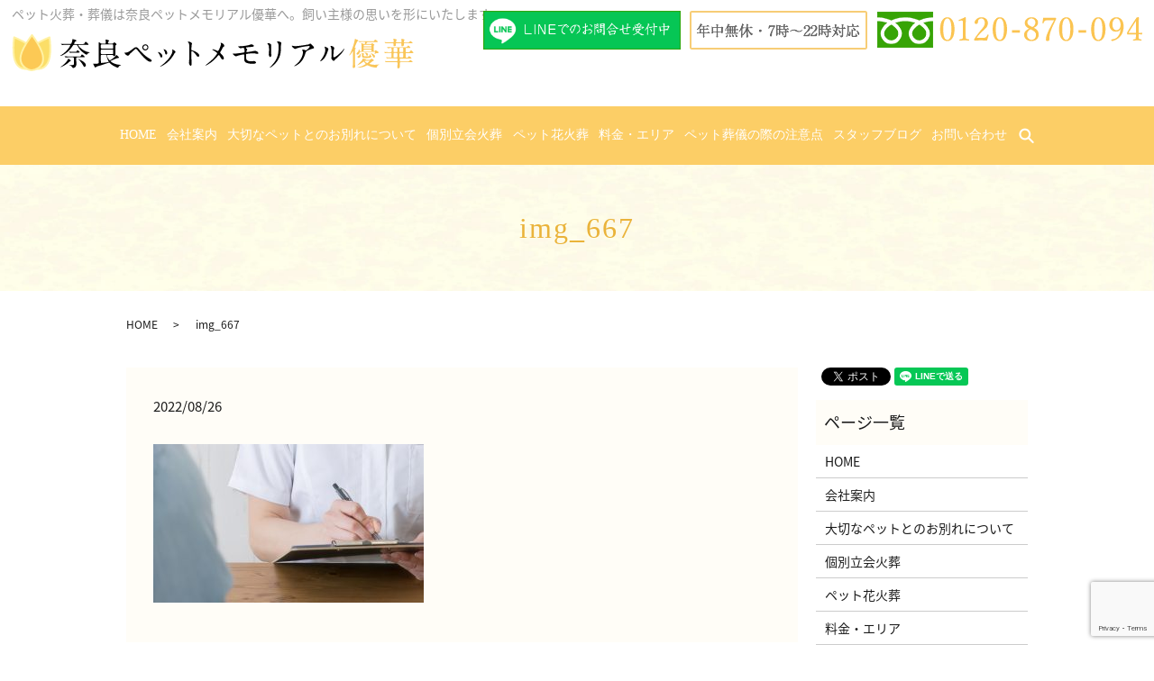

--- FILE ---
content_type: text/html; charset=UTF-8
request_url: https://www.petmemorialyuka.com/news/667/attachment/img_667
body_size: 4684
content:
  <!DOCTYPE HTML>
<html lang="ja">
<head prefix="og: http://ogp.me/ns# fb: http://ogp.me/ns/fb# article: http://ogp.me/ns/article#">
  <meta charset="utf-8">
  <meta http-equiv="X-UA-Compatible" content="IE=edge,chrome=1">
  <meta name="viewport" content="width=device-width, initial-scale=1">
  <title>&raquo; img_667</title>
  <link rel='dns-prefetch' href='//www.google.com' />
<link rel='dns-prefetch' href='//s.w.org' />
<link rel='stylesheet' id='contact-form-7-css'  href='https://www.petmemorialyuka.com/wp-content/plugins/contact-form-7/includes/css/styles.css?ver=5.1.1' type='text/css' media='all' />
<script type='text/javascript' src='https://www.petmemorialyuka.com/wp-content/themes/petmemorialyuka.com/assets/js/vendor/jquery.min.js?ver=4.9.26'></script>
<link rel='shortlink' href='https://www.petmemorialyuka.com/?p=792' />
  <link href="https://fonts.googleapis.com/earlyaccess/notosansjapanese.css" rel="stylesheet" />
  <link href="https://www.petmemorialyuka.com/wp-content/themes/petmemorialyuka.com/assets/css/main.css?1766477017" rel="stylesheet" >
  <script src="https://www.petmemorialyuka.com/wp-content/themes/petmemorialyuka.com/assets/js/vendor/respond.min.js"></script>
  <script type="application/ld+json">
  {
    "@context": "http://schema.org",
    "@type": "BreadcrumbList",
    "itemListElement":
    [
      {
        "@type": "ListItem",
        "position": 1,
        "item":
        {
          "@id": "https://www.petmemorialyuka.com/",
          "name": "ペット火葬・葬儀の奈良ペットメモリアル優華"
        }
      },
      {
        "@type": "ListItem",
        "position": 2,
        "item":
        {
          "@id": "https://www.petmemorialyuka.com/news/667/attachment/img_667/",
          "name": "img_667"
        }
      }
    ]
  }
  </script>


  <script type="application/ld+json">
  {
    "@context": "http://schema.org/",
    "@type": "LocalBusiness",
    "name": "奈良ペットメモリアル優華",
    "address": "〒631-0842　奈良県奈良市菅原町259-2",
    "telephone": "0774-45-4683",
    "faxNumber": "",
    "url": "https://www.petmemorialyuka.com",
    "email": "info@petmemorialyuka.com",
    "image": "https://www.petmemorialyuka.com/wp-content/uploads/logo_ogp.jpg",
    "logo": "https://www.petmemorialyuka.com/wp-content/uploads/logo_org.png"
  }
  </script>
<!-- Global site tag (gtag.js) - Google Analytics -->
<script async src="https://www.googletagmanager.com/gtag/js?id=G-WS4R782PFT"></script>
<script>
window.dataLayer = window.dataLayer || [];
function gtag(){dataLayer.push(arguments);}
gtag('js', new Date());

gtag('config', 'G-WS4R782PFT');
</script>
</head>
<body class="scrollTop">

  <div id="fb-root"></div>
  <script>(function(d, s, id) {
    var js, fjs = d.getElementsByTagName(s)[0];
    if (d.getElementById(id)) return;
    js = d.createElement(s); js.id = id;
    js.src = 'https://connect.facebook.net/ja_JP/sdk.js#xfbml=1&version=v2.12';
    fjs.parentNode.insertBefore(js, fjs);
  }(document, 'script', 'facebook-jssdk'));</script>

  <header>
    <div class="primary_header">
      <div class="row">

                <div class="title">
                      <a href="https://www.petmemorialyuka.com/">
              <object type="image/svg+xml" data="/wp-content/uploads/logo.svg" alt="ペット火葬・葬儀の奈良ペットメモリアル優華"></object>
            </a>
                  </div>
        <div class="hdr_info_wrap">
          <p>ペット火葬・葬儀は奈良ペットメモリアル優華へ。飼い主様の思いを形にいたします。</p>
		  <div class="hdr_info"><a href="https://lin.ee/9U5EyTc" class="linebanner" target="_blank"><img src="/wp-content/uploads/pc_lilne_bnr.jpg" alt="LINE"></a><a href="tel:0120-870-094"><img src="/wp-content/uploads/h_tel.png" alt="年中無休・24時間対応 フリーダイヤル:0120-870-094"></a></div>
        </div>
		</div>
      </div>
      <div class="gnavi_bg">
        <div class="container">
        <nav class="global_nav"><ul><li><a href="https://www.petmemorialyuka.com/">HOME</a></li>
<li><a href="https://www.petmemorialyuka.com/company">会社案内</a></li>
<li><a href="https://www.petmemorialyuka.com/flow">大切なペットとのお別れについて</a></li>
<li><a href="https://www.petmemorialyuka.com/cremate">個別立会火葬</a></li>
<li><a href="https://www.petmemorialyuka.com/cremate_f">ペット花火葬</a></li>
<li><a href="https://www.petmemorialyuka.com/area">料金・エリア</a></li>
<li><a href="https://www.petmemorialyuka.com/notice">ペット葬儀の際の注意点</a></li>
<li><a href="https://www.petmemorialyuka.com/category/blog">スタッフブログ</a></li>
<li><a href="https://www.petmemorialyuka.com/contact">お問い合わせ</a></li>

              <li class="gnav_search">
                <a href="#">search</a>
  <div class="epress_search">
    <form method="get" action="https://www.petmemorialyuka.com/">
      <input type="text" placeholder="" class="text" name="s" autocomplete="off" value="">
      <input type="submit" value="Search" class="submit">
    </form>
  </div>
  </li>
            </ul>
            <div class="menu_icon">
              <a href="#menu"><span>メニュー開閉</span></a>
            </div></nav>      </div>
    </div>
	</div>
  </header>

  <main>
              <h1 class="wow" style="">
      img_667            </h1>

    
    <div class="bread_wrap">
      <div class="container gutters">
        <div class="row bread">
              <ul class="col span_12">
              <li><a href="https://www.petmemorialyuka.com">HOME</a></li>
                      <li>img_667</li>
                  </ul>
          </div>
      </div>
    </div>
    <section>
      <div class="container gutters">
        <div class="row">
                    <div class="col span_9 column_main">
                  <article class="row article_detail">
      <div class="article_date">
        <p>2022/08/26</p>
      </div>
      <div class="row">
        <div class="col span_12">
          <p class="attachment"><a href='/wp-content/uploads/img_667.jpg'><img width="300" height="176" src="/wp-content/uploads/img_667-300x176.jpg" class="attachment-medium size-medium" alt="" srcset="https://www.petmemorialyuka.com/wp-content/uploads/img_667-300x176.jpg 300w, https://www.petmemorialyuka.com/wp-content/uploads/img_667-768x451.jpg 768w, https://www.petmemorialyuka.com/wp-content/uploads/img_667.jpg 1020w" sizes="(max-width: 300px) 100vw, 300px" /></a></p>
        </div>
      </div>

          </article>

    <div class='epress_pager'>
      <div class="epress_pager_prev">
        <a href="https://www.petmemorialyuka.com/news/667" rel="prev">ペット火葬の生前相談について</a>      </div>
      <div class="epress_pager_next">
              </div>
    </div>
                </div>
          <div class="col span_3 column_sub">
            <div>
<style>
.share_button {
  letter-spacing: -.40em;
  padding-top: 30px;
  margin-bottom: 7%;
}
.share_button > * {
  letter-spacing: normal;
  vertical-align: bottom;
  margin:0 2px;
}
.column_sub .share_button {
  margin-top: 0;
  padding-top: 0;
}
</style>
  <div class="container share_button">
    <!-- Facebook -->
    <div class="fb-share-button" data-href="https://www.petmemorialyuka.com/news/667/attachment/img_667" data-layout="button" data-size="small" data-mobile-iframe="false"><a class="fb-xfbml-parse-ignore" target="_blank" href="https://www.facebook.com/sharer/sharer.php?u=http%3A%2F%2Fwww.%2F&amp;src=sdkpreparse">シェア</a></div>
    <!-- Twitter -->
    <a href="https://twitter.com/share" class="twitter-share-button" data-lang="ja">ツイート</a>
    <script>!function(d,s,id){var js,fjs=d.getElementsByTagName(s)[0],p=/^http:/.test(d.location)?'http':'https';if(!d.getElementById(id)){js=d.createElement(s);js.id=id;js.src=p+'://platform.twitter.com/widgets.js';fjs.parentNode.insertBefore(js,fjs);}}(document,'script','twitter-wjs');</script>
    <!-- LINE -->
    <div class="line-it-button" data-lang="ja" data-type="share-a" data-url="https://www.petmemorialyuka.com/news/667/attachment/img_667" style="display: none;"></div>
    <script src="https://d.line-scdn.net/r/web/social-plugin/js/thirdparty/loader.min.js" async="async" defer="defer"></script>
  </div>
</div>
<div class="sidebar">
  <div class="widget_wrap"><p class="widget_header">ページ一覧</p>		<ul>
			<li class="page_item page-item-9"><a href="https://www.petmemorialyuka.com/">HOME</a></li>
<li class="page_item page-item-90"><a href="https://www.petmemorialyuka.com/company">会社案内</a></li>
<li class="page_item page-item-96"><a href="https://www.petmemorialyuka.com/flow">大切なペットとのお別れについて</a></li>
<li class="page_item page-item-92"><a href="https://www.petmemorialyuka.com/cremate">個別立会火葬</a></li>
<li class="page_item page-item-94"><a href="https://www.petmemorialyuka.com/cremate_f">ペット花火葬</a></li>
<li class="page_item page-item-88"><a href="https://www.petmemorialyuka.com/area">料金・エリア</a></li>
<li class="page_item page-item-99"><a href="https://www.petmemorialyuka.com/notice">ペット葬儀の際の注意点</a></li>
<li class="page_item page-item-584"><a href="https://www.petmemorialyuka.com/nara-notification">奈良でペットが亡くなった際の各自治体への手続き</a></li>
<li class="page_item page-item-579"><a href="https://www.petmemorialyuka.com/kyoto-notification">京都でペットが亡くなった際の各自治体への手続き</a></li>
<li class="page_item page-item-568"><a href="https://www.petmemorialyuka.com/osaka-notification">大阪でペットが亡くなった際の各自治体への手続き</a></li>
<li class="page_item page-item-7"><a href="https://www.petmemorialyuka.com/contact">お問い合わせ</a></li>
<li class="page_item page-item-10"><a href="https://www.petmemorialyuka.com/policy">プライバシーポリシー</a></li>
<li class="page_item page-item-11"><a href="https://www.petmemorialyuka.com/sitemap">サイトマップ</a></li>
		</ul>
		</div><div class="widget_wrap"><p class="widget_header">カテゴリー</p>		<ul>
	<li class="cat-item cat-item-2"><a href="https://www.petmemorialyuka.com/category/news" >お知らせ</a>
</li>
	<li class="cat-item cat-item-3"><a href="https://www.petmemorialyuka.com/category/blog" title="関西エリアでペット火葬をお探しなら、ペットメモリアル優華にお任せください。悔いの残らないようにするためにもしっかりと葬儀を執り行ってあげることをお勧めいたします。飼い主様に気持ちに寄り添った当社社長によるブログをご覧ください。">スタッフブログ</a>
</li>
		</ul>
</div>		<div class="widget_wrap">		<p class="widget_header">最近の投稿</p>		<ul>
											<li>
					<a href="https://www.petmemorialyuka.com/blog/925">多くの口コミをいただきまして誠に有難うございます。</a>
									</li>
											<li>
					<a href="https://www.petmemorialyuka.com/blog/1254">ペットロスカウンセリングのご紹介</a>
									</li>
											<li>
					<a href="https://www.petmemorialyuka.com/news/1239">奈良のペット火葬・葬儀社おすすめランキングに当社が掲載されました。</a>
									</li>
											<li>
					<a href="https://www.petmemorialyuka.com/blog/1160">「訪問ペット火葬」「ペット火葬場（ペット霊園での火葬）」「自治体での火葬」のそれぞれの特徴や対応の違いについて</a>
									</li>
											<li>
					<a href="https://www.petmemorialyuka.com/news/453">ペット火葬・葬儀のセレモニースタッフ募集中！【求人募集ページ】</a>
									</li>
					</ul>
		</div>1</div>
          </div>
                  </div>
      </div>
    </section>

  </main>
<div class="sp_ftr_bnr so-only">
  <figure class="flex-wrap">
    <a href="https://lin.ee/9U5EyTc" class="linebanner" target="_blank">
      <img src="/wp-content/uploads/sp_lilne_bnr.jpg" alt="LINE">
    </a>
    <a href="tel:0120870094">
      <img src="/wp-content/uploads/sp_tel_bnr.jpg" alt="LINE">
    </a>
  </figure>
</div>
  <footer>    <div class="footer_nav_wrap">
      <div class="container">
        <div class="row">
        <nav class="col span_12 pc-only"><ul><li><a href="https://www.petmemorialyuka.com/">HOME</a></li>
<li><a href="https://www.petmemorialyuka.com/company">会社案内</a></li>
<li><a href="https://www.petmemorialyuka.com/flow">大切なペットとのお別れについて</a></li>
<li><a href="https://www.petmemorialyuka.com/cremate">個別立会火葬</a></li>
<li><a href="https://www.petmemorialyuka.com/cremate_f">ペット花火葬</a></li>
<li><a href="https://www.petmemorialyuka.com/area">料金・エリア</a></li>
<li><a href="https://www.petmemorialyuka.com/notice">ペット葬儀の際の注意点</a></li>
<li><a href="https://www.petmemorialyuka.com/category/blog">スタッフブログ</a></li>
<li><a href="https://www.petmemorialyuka.com/contact">お問い合わせ</a></li>
<li><a href="https://www.petmemorialyuka.com/policy">プライバシーポリシー</a></li>
<li><a href="https://www.petmemorialyuka.com/sitemap">サイトマップ</a></li>
</ul></nav>        </div>
      </div>
    </div>
    <div class="footer_copyright_wrap">
      <div class="container">
        <div class="row">
          <div class="col span_12">
            <p>Copyright &copy; ペット火葬・葬儀の奈良ペットメモリアル優華 All Rights Reserved.<br>
              【掲載の記事・写真・イラストなどの無断複写・転載を禁じます】</p>
          </div>
        </div>
      </div>
    </div>
    <p class="pagetop"><a href="#top"></a></p>
  </footer>

  <script src="https://www.petmemorialyuka.com/wp-content/themes/petmemorialyuka.com/assets/js/vendor/bundle.js"></script>
  <script src="https://www.petmemorialyuka.com/wp-content/themes/petmemorialyuka.com/assets/js/main.js?"></script>

  <script type='text/javascript'>
/* <![CDATA[ */
var wpcf7 = {"apiSettings":{"root":"https:\/\/www.petmemorialyuka.com\/wp-json\/contact-form-7\/v1","namespace":"contact-form-7\/v1"}};
/* ]]> */
</script>
<script type='text/javascript' src='https://www.petmemorialyuka.com/wp-content/plugins/contact-form-7/includes/js/scripts.js?ver=5.1.1'></script>
<script type='text/javascript' src='https://www.google.com/recaptcha/api.js?render=6LeHCG4dAAAAAJv3ELKt0U9wXFaoEgOWdxVodhe8&#038;ver=3.0'></script>
<script type="text/javascript">
( function( grecaptcha, sitekey ) {

	var wpcf7recaptcha = {
		execute: function() {
			grecaptcha.execute(
				sitekey,
				{ action: 'homepage' }
			).then( function( token ) {
				var forms = document.getElementsByTagName( 'form' );

				for ( var i = 0; i < forms.length; i++ ) {
					var fields = forms[ i ].getElementsByTagName( 'input' );

					for ( var j = 0; j < fields.length; j++ ) {
						var field = fields[ j ];

						if ( 'g-recaptcha-response' === field.getAttribute( 'name' ) ) {
							field.setAttribute( 'value', token );
							break;
						}
					}
				}
			} );
		}
	};

	grecaptcha.ready( wpcf7recaptcha.execute );

	document.addEventListener( 'wpcf7submit', wpcf7recaptcha.execute, false );

} )( grecaptcha, '6LeHCG4dAAAAAJv3ELKt0U9wXFaoEgOWdxVodhe8' );
</script>
</body>
</html>


--- FILE ---
content_type: text/html; charset=utf-8
request_url: https://www.google.com/recaptcha/api2/anchor?ar=1&k=6LeHCG4dAAAAAJv3ELKt0U9wXFaoEgOWdxVodhe8&co=aHR0cHM6Ly93d3cucGV0bWVtb3JpYWx5dWthLmNvbTo0NDM.&hl=en&v=7gg7H51Q-naNfhmCP3_R47ho&size=invisible&anchor-ms=20000&execute-ms=30000&cb=7y91867lq4pk
body_size: 48135
content:
<!DOCTYPE HTML><html dir="ltr" lang="en"><head><meta http-equiv="Content-Type" content="text/html; charset=UTF-8">
<meta http-equiv="X-UA-Compatible" content="IE=edge">
<title>reCAPTCHA</title>
<style type="text/css">
/* cyrillic-ext */
@font-face {
  font-family: 'Roboto';
  font-style: normal;
  font-weight: 400;
  font-stretch: 100%;
  src: url(//fonts.gstatic.com/s/roboto/v48/KFO7CnqEu92Fr1ME7kSn66aGLdTylUAMa3GUBHMdazTgWw.woff2) format('woff2');
  unicode-range: U+0460-052F, U+1C80-1C8A, U+20B4, U+2DE0-2DFF, U+A640-A69F, U+FE2E-FE2F;
}
/* cyrillic */
@font-face {
  font-family: 'Roboto';
  font-style: normal;
  font-weight: 400;
  font-stretch: 100%;
  src: url(//fonts.gstatic.com/s/roboto/v48/KFO7CnqEu92Fr1ME7kSn66aGLdTylUAMa3iUBHMdazTgWw.woff2) format('woff2');
  unicode-range: U+0301, U+0400-045F, U+0490-0491, U+04B0-04B1, U+2116;
}
/* greek-ext */
@font-face {
  font-family: 'Roboto';
  font-style: normal;
  font-weight: 400;
  font-stretch: 100%;
  src: url(//fonts.gstatic.com/s/roboto/v48/KFO7CnqEu92Fr1ME7kSn66aGLdTylUAMa3CUBHMdazTgWw.woff2) format('woff2');
  unicode-range: U+1F00-1FFF;
}
/* greek */
@font-face {
  font-family: 'Roboto';
  font-style: normal;
  font-weight: 400;
  font-stretch: 100%;
  src: url(//fonts.gstatic.com/s/roboto/v48/KFO7CnqEu92Fr1ME7kSn66aGLdTylUAMa3-UBHMdazTgWw.woff2) format('woff2');
  unicode-range: U+0370-0377, U+037A-037F, U+0384-038A, U+038C, U+038E-03A1, U+03A3-03FF;
}
/* math */
@font-face {
  font-family: 'Roboto';
  font-style: normal;
  font-weight: 400;
  font-stretch: 100%;
  src: url(//fonts.gstatic.com/s/roboto/v48/KFO7CnqEu92Fr1ME7kSn66aGLdTylUAMawCUBHMdazTgWw.woff2) format('woff2');
  unicode-range: U+0302-0303, U+0305, U+0307-0308, U+0310, U+0312, U+0315, U+031A, U+0326-0327, U+032C, U+032F-0330, U+0332-0333, U+0338, U+033A, U+0346, U+034D, U+0391-03A1, U+03A3-03A9, U+03B1-03C9, U+03D1, U+03D5-03D6, U+03F0-03F1, U+03F4-03F5, U+2016-2017, U+2034-2038, U+203C, U+2040, U+2043, U+2047, U+2050, U+2057, U+205F, U+2070-2071, U+2074-208E, U+2090-209C, U+20D0-20DC, U+20E1, U+20E5-20EF, U+2100-2112, U+2114-2115, U+2117-2121, U+2123-214F, U+2190, U+2192, U+2194-21AE, U+21B0-21E5, U+21F1-21F2, U+21F4-2211, U+2213-2214, U+2216-22FF, U+2308-230B, U+2310, U+2319, U+231C-2321, U+2336-237A, U+237C, U+2395, U+239B-23B7, U+23D0, U+23DC-23E1, U+2474-2475, U+25AF, U+25B3, U+25B7, U+25BD, U+25C1, U+25CA, U+25CC, U+25FB, U+266D-266F, U+27C0-27FF, U+2900-2AFF, U+2B0E-2B11, U+2B30-2B4C, U+2BFE, U+3030, U+FF5B, U+FF5D, U+1D400-1D7FF, U+1EE00-1EEFF;
}
/* symbols */
@font-face {
  font-family: 'Roboto';
  font-style: normal;
  font-weight: 400;
  font-stretch: 100%;
  src: url(//fonts.gstatic.com/s/roboto/v48/KFO7CnqEu92Fr1ME7kSn66aGLdTylUAMaxKUBHMdazTgWw.woff2) format('woff2');
  unicode-range: U+0001-000C, U+000E-001F, U+007F-009F, U+20DD-20E0, U+20E2-20E4, U+2150-218F, U+2190, U+2192, U+2194-2199, U+21AF, U+21E6-21F0, U+21F3, U+2218-2219, U+2299, U+22C4-22C6, U+2300-243F, U+2440-244A, U+2460-24FF, U+25A0-27BF, U+2800-28FF, U+2921-2922, U+2981, U+29BF, U+29EB, U+2B00-2BFF, U+4DC0-4DFF, U+FFF9-FFFB, U+10140-1018E, U+10190-1019C, U+101A0, U+101D0-101FD, U+102E0-102FB, U+10E60-10E7E, U+1D2C0-1D2D3, U+1D2E0-1D37F, U+1F000-1F0FF, U+1F100-1F1AD, U+1F1E6-1F1FF, U+1F30D-1F30F, U+1F315, U+1F31C, U+1F31E, U+1F320-1F32C, U+1F336, U+1F378, U+1F37D, U+1F382, U+1F393-1F39F, U+1F3A7-1F3A8, U+1F3AC-1F3AF, U+1F3C2, U+1F3C4-1F3C6, U+1F3CA-1F3CE, U+1F3D4-1F3E0, U+1F3ED, U+1F3F1-1F3F3, U+1F3F5-1F3F7, U+1F408, U+1F415, U+1F41F, U+1F426, U+1F43F, U+1F441-1F442, U+1F444, U+1F446-1F449, U+1F44C-1F44E, U+1F453, U+1F46A, U+1F47D, U+1F4A3, U+1F4B0, U+1F4B3, U+1F4B9, U+1F4BB, U+1F4BF, U+1F4C8-1F4CB, U+1F4D6, U+1F4DA, U+1F4DF, U+1F4E3-1F4E6, U+1F4EA-1F4ED, U+1F4F7, U+1F4F9-1F4FB, U+1F4FD-1F4FE, U+1F503, U+1F507-1F50B, U+1F50D, U+1F512-1F513, U+1F53E-1F54A, U+1F54F-1F5FA, U+1F610, U+1F650-1F67F, U+1F687, U+1F68D, U+1F691, U+1F694, U+1F698, U+1F6AD, U+1F6B2, U+1F6B9-1F6BA, U+1F6BC, U+1F6C6-1F6CF, U+1F6D3-1F6D7, U+1F6E0-1F6EA, U+1F6F0-1F6F3, U+1F6F7-1F6FC, U+1F700-1F7FF, U+1F800-1F80B, U+1F810-1F847, U+1F850-1F859, U+1F860-1F887, U+1F890-1F8AD, U+1F8B0-1F8BB, U+1F8C0-1F8C1, U+1F900-1F90B, U+1F93B, U+1F946, U+1F984, U+1F996, U+1F9E9, U+1FA00-1FA6F, U+1FA70-1FA7C, U+1FA80-1FA89, U+1FA8F-1FAC6, U+1FACE-1FADC, U+1FADF-1FAE9, U+1FAF0-1FAF8, U+1FB00-1FBFF;
}
/* vietnamese */
@font-face {
  font-family: 'Roboto';
  font-style: normal;
  font-weight: 400;
  font-stretch: 100%;
  src: url(//fonts.gstatic.com/s/roboto/v48/KFO7CnqEu92Fr1ME7kSn66aGLdTylUAMa3OUBHMdazTgWw.woff2) format('woff2');
  unicode-range: U+0102-0103, U+0110-0111, U+0128-0129, U+0168-0169, U+01A0-01A1, U+01AF-01B0, U+0300-0301, U+0303-0304, U+0308-0309, U+0323, U+0329, U+1EA0-1EF9, U+20AB;
}
/* latin-ext */
@font-face {
  font-family: 'Roboto';
  font-style: normal;
  font-weight: 400;
  font-stretch: 100%;
  src: url(//fonts.gstatic.com/s/roboto/v48/KFO7CnqEu92Fr1ME7kSn66aGLdTylUAMa3KUBHMdazTgWw.woff2) format('woff2');
  unicode-range: U+0100-02BA, U+02BD-02C5, U+02C7-02CC, U+02CE-02D7, U+02DD-02FF, U+0304, U+0308, U+0329, U+1D00-1DBF, U+1E00-1E9F, U+1EF2-1EFF, U+2020, U+20A0-20AB, U+20AD-20C0, U+2113, U+2C60-2C7F, U+A720-A7FF;
}
/* latin */
@font-face {
  font-family: 'Roboto';
  font-style: normal;
  font-weight: 400;
  font-stretch: 100%;
  src: url(//fonts.gstatic.com/s/roboto/v48/KFO7CnqEu92Fr1ME7kSn66aGLdTylUAMa3yUBHMdazQ.woff2) format('woff2');
  unicode-range: U+0000-00FF, U+0131, U+0152-0153, U+02BB-02BC, U+02C6, U+02DA, U+02DC, U+0304, U+0308, U+0329, U+2000-206F, U+20AC, U+2122, U+2191, U+2193, U+2212, U+2215, U+FEFF, U+FFFD;
}
/* cyrillic-ext */
@font-face {
  font-family: 'Roboto';
  font-style: normal;
  font-weight: 500;
  font-stretch: 100%;
  src: url(//fonts.gstatic.com/s/roboto/v48/KFO7CnqEu92Fr1ME7kSn66aGLdTylUAMa3GUBHMdazTgWw.woff2) format('woff2');
  unicode-range: U+0460-052F, U+1C80-1C8A, U+20B4, U+2DE0-2DFF, U+A640-A69F, U+FE2E-FE2F;
}
/* cyrillic */
@font-face {
  font-family: 'Roboto';
  font-style: normal;
  font-weight: 500;
  font-stretch: 100%;
  src: url(//fonts.gstatic.com/s/roboto/v48/KFO7CnqEu92Fr1ME7kSn66aGLdTylUAMa3iUBHMdazTgWw.woff2) format('woff2');
  unicode-range: U+0301, U+0400-045F, U+0490-0491, U+04B0-04B1, U+2116;
}
/* greek-ext */
@font-face {
  font-family: 'Roboto';
  font-style: normal;
  font-weight: 500;
  font-stretch: 100%;
  src: url(//fonts.gstatic.com/s/roboto/v48/KFO7CnqEu92Fr1ME7kSn66aGLdTylUAMa3CUBHMdazTgWw.woff2) format('woff2');
  unicode-range: U+1F00-1FFF;
}
/* greek */
@font-face {
  font-family: 'Roboto';
  font-style: normal;
  font-weight: 500;
  font-stretch: 100%;
  src: url(//fonts.gstatic.com/s/roboto/v48/KFO7CnqEu92Fr1ME7kSn66aGLdTylUAMa3-UBHMdazTgWw.woff2) format('woff2');
  unicode-range: U+0370-0377, U+037A-037F, U+0384-038A, U+038C, U+038E-03A1, U+03A3-03FF;
}
/* math */
@font-face {
  font-family: 'Roboto';
  font-style: normal;
  font-weight: 500;
  font-stretch: 100%;
  src: url(//fonts.gstatic.com/s/roboto/v48/KFO7CnqEu92Fr1ME7kSn66aGLdTylUAMawCUBHMdazTgWw.woff2) format('woff2');
  unicode-range: U+0302-0303, U+0305, U+0307-0308, U+0310, U+0312, U+0315, U+031A, U+0326-0327, U+032C, U+032F-0330, U+0332-0333, U+0338, U+033A, U+0346, U+034D, U+0391-03A1, U+03A3-03A9, U+03B1-03C9, U+03D1, U+03D5-03D6, U+03F0-03F1, U+03F4-03F5, U+2016-2017, U+2034-2038, U+203C, U+2040, U+2043, U+2047, U+2050, U+2057, U+205F, U+2070-2071, U+2074-208E, U+2090-209C, U+20D0-20DC, U+20E1, U+20E5-20EF, U+2100-2112, U+2114-2115, U+2117-2121, U+2123-214F, U+2190, U+2192, U+2194-21AE, U+21B0-21E5, U+21F1-21F2, U+21F4-2211, U+2213-2214, U+2216-22FF, U+2308-230B, U+2310, U+2319, U+231C-2321, U+2336-237A, U+237C, U+2395, U+239B-23B7, U+23D0, U+23DC-23E1, U+2474-2475, U+25AF, U+25B3, U+25B7, U+25BD, U+25C1, U+25CA, U+25CC, U+25FB, U+266D-266F, U+27C0-27FF, U+2900-2AFF, U+2B0E-2B11, U+2B30-2B4C, U+2BFE, U+3030, U+FF5B, U+FF5D, U+1D400-1D7FF, U+1EE00-1EEFF;
}
/* symbols */
@font-face {
  font-family: 'Roboto';
  font-style: normal;
  font-weight: 500;
  font-stretch: 100%;
  src: url(//fonts.gstatic.com/s/roboto/v48/KFO7CnqEu92Fr1ME7kSn66aGLdTylUAMaxKUBHMdazTgWw.woff2) format('woff2');
  unicode-range: U+0001-000C, U+000E-001F, U+007F-009F, U+20DD-20E0, U+20E2-20E4, U+2150-218F, U+2190, U+2192, U+2194-2199, U+21AF, U+21E6-21F0, U+21F3, U+2218-2219, U+2299, U+22C4-22C6, U+2300-243F, U+2440-244A, U+2460-24FF, U+25A0-27BF, U+2800-28FF, U+2921-2922, U+2981, U+29BF, U+29EB, U+2B00-2BFF, U+4DC0-4DFF, U+FFF9-FFFB, U+10140-1018E, U+10190-1019C, U+101A0, U+101D0-101FD, U+102E0-102FB, U+10E60-10E7E, U+1D2C0-1D2D3, U+1D2E0-1D37F, U+1F000-1F0FF, U+1F100-1F1AD, U+1F1E6-1F1FF, U+1F30D-1F30F, U+1F315, U+1F31C, U+1F31E, U+1F320-1F32C, U+1F336, U+1F378, U+1F37D, U+1F382, U+1F393-1F39F, U+1F3A7-1F3A8, U+1F3AC-1F3AF, U+1F3C2, U+1F3C4-1F3C6, U+1F3CA-1F3CE, U+1F3D4-1F3E0, U+1F3ED, U+1F3F1-1F3F3, U+1F3F5-1F3F7, U+1F408, U+1F415, U+1F41F, U+1F426, U+1F43F, U+1F441-1F442, U+1F444, U+1F446-1F449, U+1F44C-1F44E, U+1F453, U+1F46A, U+1F47D, U+1F4A3, U+1F4B0, U+1F4B3, U+1F4B9, U+1F4BB, U+1F4BF, U+1F4C8-1F4CB, U+1F4D6, U+1F4DA, U+1F4DF, U+1F4E3-1F4E6, U+1F4EA-1F4ED, U+1F4F7, U+1F4F9-1F4FB, U+1F4FD-1F4FE, U+1F503, U+1F507-1F50B, U+1F50D, U+1F512-1F513, U+1F53E-1F54A, U+1F54F-1F5FA, U+1F610, U+1F650-1F67F, U+1F687, U+1F68D, U+1F691, U+1F694, U+1F698, U+1F6AD, U+1F6B2, U+1F6B9-1F6BA, U+1F6BC, U+1F6C6-1F6CF, U+1F6D3-1F6D7, U+1F6E0-1F6EA, U+1F6F0-1F6F3, U+1F6F7-1F6FC, U+1F700-1F7FF, U+1F800-1F80B, U+1F810-1F847, U+1F850-1F859, U+1F860-1F887, U+1F890-1F8AD, U+1F8B0-1F8BB, U+1F8C0-1F8C1, U+1F900-1F90B, U+1F93B, U+1F946, U+1F984, U+1F996, U+1F9E9, U+1FA00-1FA6F, U+1FA70-1FA7C, U+1FA80-1FA89, U+1FA8F-1FAC6, U+1FACE-1FADC, U+1FADF-1FAE9, U+1FAF0-1FAF8, U+1FB00-1FBFF;
}
/* vietnamese */
@font-face {
  font-family: 'Roboto';
  font-style: normal;
  font-weight: 500;
  font-stretch: 100%;
  src: url(//fonts.gstatic.com/s/roboto/v48/KFO7CnqEu92Fr1ME7kSn66aGLdTylUAMa3OUBHMdazTgWw.woff2) format('woff2');
  unicode-range: U+0102-0103, U+0110-0111, U+0128-0129, U+0168-0169, U+01A0-01A1, U+01AF-01B0, U+0300-0301, U+0303-0304, U+0308-0309, U+0323, U+0329, U+1EA0-1EF9, U+20AB;
}
/* latin-ext */
@font-face {
  font-family: 'Roboto';
  font-style: normal;
  font-weight: 500;
  font-stretch: 100%;
  src: url(//fonts.gstatic.com/s/roboto/v48/KFO7CnqEu92Fr1ME7kSn66aGLdTylUAMa3KUBHMdazTgWw.woff2) format('woff2');
  unicode-range: U+0100-02BA, U+02BD-02C5, U+02C7-02CC, U+02CE-02D7, U+02DD-02FF, U+0304, U+0308, U+0329, U+1D00-1DBF, U+1E00-1E9F, U+1EF2-1EFF, U+2020, U+20A0-20AB, U+20AD-20C0, U+2113, U+2C60-2C7F, U+A720-A7FF;
}
/* latin */
@font-face {
  font-family: 'Roboto';
  font-style: normal;
  font-weight: 500;
  font-stretch: 100%;
  src: url(//fonts.gstatic.com/s/roboto/v48/KFO7CnqEu92Fr1ME7kSn66aGLdTylUAMa3yUBHMdazQ.woff2) format('woff2');
  unicode-range: U+0000-00FF, U+0131, U+0152-0153, U+02BB-02BC, U+02C6, U+02DA, U+02DC, U+0304, U+0308, U+0329, U+2000-206F, U+20AC, U+2122, U+2191, U+2193, U+2212, U+2215, U+FEFF, U+FFFD;
}
/* cyrillic-ext */
@font-face {
  font-family: 'Roboto';
  font-style: normal;
  font-weight: 900;
  font-stretch: 100%;
  src: url(//fonts.gstatic.com/s/roboto/v48/KFO7CnqEu92Fr1ME7kSn66aGLdTylUAMa3GUBHMdazTgWw.woff2) format('woff2');
  unicode-range: U+0460-052F, U+1C80-1C8A, U+20B4, U+2DE0-2DFF, U+A640-A69F, U+FE2E-FE2F;
}
/* cyrillic */
@font-face {
  font-family: 'Roboto';
  font-style: normal;
  font-weight: 900;
  font-stretch: 100%;
  src: url(//fonts.gstatic.com/s/roboto/v48/KFO7CnqEu92Fr1ME7kSn66aGLdTylUAMa3iUBHMdazTgWw.woff2) format('woff2');
  unicode-range: U+0301, U+0400-045F, U+0490-0491, U+04B0-04B1, U+2116;
}
/* greek-ext */
@font-face {
  font-family: 'Roboto';
  font-style: normal;
  font-weight: 900;
  font-stretch: 100%;
  src: url(//fonts.gstatic.com/s/roboto/v48/KFO7CnqEu92Fr1ME7kSn66aGLdTylUAMa3CUBHMdazTgWw.woff2) format('woff2');
  unicode-range: U+1F00-1FFF;
}
/* greek */
@font-face {
  font-family: 'Roboto';
  font-style: normal;
  font-weight: 900;
  font-stretch: 100%;
  src: url(//fonts.gstatic.com/s/roboto/v48/KFO7CnqEu92Fr1ME7kSn66aGLdTylUAMa3-UBHMdazTgWw.woff2) format('woff2');
  unicode-range: U+0370-0377, U+037A-037F, U+0384-038A, U+038C, U+038E-03A1, U+03A3-03FF;
}
/* math */
@font-face {
  font-family: 'Roboto';
  font-style: normal;
  font-weight: 900;
  font-stretch: 100%;
  src: url(//fonts.gstatic.com/s/roboto/v48/KFO7CnqEu92Fr1ME7kSn66aGLdTylUAMawCUBHMdazTgWw.woff2) format('woff2');
  unicode-range: U+0302-0303, U+0305, U+0307-0308, U+0310, U+0312, U+0315, U+031A, U+0326-0327, U+032C, U+032F-0330, U+0332-0333, U+0338, U+033A, U+0346, U+034D, U+0391-03A1, U+03A3-03A9, U+03B1-03C9, U+03D1, U+03D5-03D6, U+03F0-03F1, U+03F4-03F5, U+2016-2017, U+2034-2038, U+203C, U+2040, U+2043, U+2047, U+2050, U+2057, U+205F, U+2070-2071, U+2074-208E, U+2090-209C, U+20D0-20DC, U+20E1, U+20E5-20EF, U+2100-2112, U+2114-2115, U+2117-2121, U+2123-214F, U+2190, U+2192, U+2194-21AE, U+21B0-21E5, U+21F1-21F2, U+21F4-2211, U+2213-2214, U+2216-22FF, U+2308-230B, U+2310, U+2319, U+231C-2321, U+2336-237A, U+237C, U+2395, U+239B-23B7, U+23D0, U+23DC-23E1, U+2474-2475, U+25AF, U+25B3, U+25B7, U+25BD, U+25C1, U+25CA, U+25CC, U+25FB, U+266D-266F, U+27C0-27FF, U+2900-2AFF, U+2B0E-2B11, U+2B30-2B4C, U+2BFE, U+3030, U+FF5B, U+FF5D, U+1D400-1D7FF, U+1EE00-1EEFF;
}
/* symbols */
@font-face {
  font-family: 'Roboto';
  font-style: normal;
  font-weight: 900;
  font-stretch: 100%;
  src: url(//fonts.gstatic.com/s/roboto/v48/KFO7CnqEu92Fr1ME7kSn66aGLdTylUAMaxKUBHMdazTgWw.woff2) format('woff2');
  unicode-range: U+0001-000C, U+000E-001F, U+007F-009F, U+20DD-20E0, U+20E2-20E4, U+2150-218F, U+2190, U+2192, U+2194-2199, U+21AF, U+21E6-21F0, U+21F3, U+2218-2219, U+2299, U+22C4-22C6, U+2300-243F, U+2440-244A, U+2460-24FF, U+25A0-27BF, U+2800-28FF, U+2921-2922, U+2981, U+29BF, U+29EB, U+2B00-2BFF, U+4DC0-4DFF, U+FFF9-FFFB, U+10140-1018E, U+10190-1019C, U+101A0, U+101D0-101FD, U+102E0-102FB, U+10E60-10E7E, U+1D2C0-1D2D3, U+1D2E0-1D37F, U+1F000-1F0FF, U+1F100-1F1AD, U+1F1E6-1F1FF, U+1F30D-1F30F, U+1F315, U+1F31C, U+1F31E, U+1F320-1F32C, U+1F336, U+1F378, U+1F37D, U+1F382, U+1F393-1F39F, U+1F3A7-1F3A8, U+1F3AC-1F3AF, U+1F3C2, U+1F3C4-1F3C6, U+1F3CA-1F3CE, U+1F3D4-1F3E0, U+1F3ED, U+1F3F1-1F3F3, U+1F3F5-1F3F7, U+1F408, U+1F415, U+1F41F, U+1F426, U+1F43F, U+1F441-1F442, U+1F444, U+1F446-1F449, U+1F44C-1F44E, U+1F453, U+1F46A, U+1F47D, U+1F4A3, U+1F4B0, U+1F4B3, U+1F4B9, U+1F4BB, U+1F4BF, U+1F4C8-1F4CB, U+1F4D6, U+1F4DA, U+1F4DF, U+1F4E3-1F4E6, U+1F4EA-1F4ED, U+1F4F7, U+1F4F9-1F4FB, U+1F4FD-1F4FE, U+1F503, U+1F507-1F50B, U+1F50D, U+1F512-1F513, U+1F53E-1F54A, U+1F54F-1F5FA, U+1F610, U+1F650-1F67F, U+1F687, U+1F68D, U+1F691, U+1F694, U+1F698, U+1F6AD, U+1F6B2, U+1F6B9-1F6BA, U+1F6BC, U+1F6C6-1F6CF, U+1F6D3-1F6D7, U+1F6E0-1F6EA, U+1F6F0-1F6F3, U+1F6F7-1F6FC, U+1F700-1F7FF, U+1F800-1F80B, U+1F810-1F847, U+1F850-1F859, U+1F860-1F887, U+1F890-1F8AD, U+1F8B0-1F8BB, U+1F8C0-1F8C1, U+1F900-1F90B, U+1F93B, U+1F946, U+1F984, U+1F996, U+1F9E9, U+1FA00-1FA6F, U+1FA70-1FA7C, U+1FA80-1FA89, U+1FA8F-1FAC6, U+1FACE-1FADC, U+1FADF-1FAE9, U+1FAF0-1FAF8, U+1FB00-1FBFF;
}
/* vietnamese */
@font-face {
  font-family: 'Roboto';
  font-style: normal;
  font-weight: 900;
  font-stretch: 100%;
  src: url(//fonts.gstatic.com/s/roboto/v48/KFO7CnqEu92Fr1ME7kSn66aGLdTylUAMa3OUBHMdazTgWw.woff2) format('woff2');
  unicode-range: U+0102-0103, U+0110-0111, U+0128-0129, U+0168-0169, U+01A0-01A1, U+01AF-01B0, U+0300-0301, U+0303-0304, U+0308-0309, U+0323, U+0329, U+1EA0-1EF9, U+20AB;
}
/* latin-ext */
@font-face {
  font-family: 'Roboto';
  font-style: normal;
  font-weight: 900;
  font-stretch: 100%;
  src: url(//fonts.gstatic.com/s/roboto/v48/KFO7CnqEu92Fr1ME7kSn66aGLdTylUAMa3KUBHMdazTgWw.woff2) format('woff2');
  unicode-range: U+0100-02BA, U+02BD-02C5, U+02C7-02CC, U+02CE-02D7, U+02DD-02FF, U+0304, U+0308, U+0329, U+1D00-1DBF, U+1E00-1E9F, U+1EF2-1EFF, U+2020, U+20A0-20AB, U+20AD-20C0, U+2113, U+2C60-2C7F, U+A720-A7FF;
}
/* latin */
@font-face {
  font-family: 'Roboto';
  font-style: normal;
  font-weight: 900;
  font-stretch: 100%;
  src: url(//fonts.gstatic.com/s/roboto/v48/KFO7CnqEu92Fr1ME7kSn66aGLdTylUAMa3yUBHMdazQ.woff2) format('woff2');
  unicode-range: U+0000-00FF, U+0131, U+0152-0153, U+02BB-02BC, U+02C6, U+02DA, U+02DC, U+0304, U+0308, U+0329, U+2000-206F, U+20AC, U+2122, U+2191, U+2193, U+2212, U+2215, U+FEFF, U+FFFD;
}

</style>
<link rel="stylesheet" type="text/css" href="https://www.gstatic.com/recaptcha/releases/7gg7H51Q-naNfhmCP3_R47ho/styles__ltr.css">
<script nonce="lig4d0GH8IuWllisuZ0Yjw" type="text/javascript">window['__recaptcha_api'] = 'https://www.google.com/recaptcha/api2/';</script>
<script type="text/javascript" src="https://www.gstatic.com/recaptcha/releases/7gg7H51Q-naNfhmCP3_R47ho/recaptcha__en.js" nonce="lig4d0GH8IuWllisuZ0Yjw">
      
    </script></head>
<body><div id="rc-anchor-alert" class="rc-anchor-alert"></div>
<input type="hidden" id="recaptcha-token" value="[base64]">
<script type="text/javascript" nonce="lig4d0GH8IuWllisuZ0Yjw">
      recaptcha.anchor.Main.init("[\x22ainput\x22,[\x22bgdata\x22,\x22\x22,\[base64]/[base64]/[base64]/[base64]/cjw8ejpyPj4+eil9Y2F0Y2gobCl7dGhyb3cgbDt9fSxIPWZ1bmN0aW9uKHcsdCx6KXtpZih3PT0xOTR8fHc9PTIwOCl0LnZbd10/dC52W3ddLmNvbmNhdCh6KTp0LnZbd109b2Yoeix0KTtlbHNle2lmKHQuYkImJnchPTMxNylyZXR1cm47dz09NjZ8fHc9PTEyMnx8dz09NDcwfHx3PT00NHx8dz09NDE2fHx3PT0zOTd8fHc9PTQyMXx8dz09Njh8fHc9PTcwfHx3PT0xODQ/[base64]/[base64]/[base64]/bmV3IGRbVl0oSlswXSk6cD09Mj9uZXcgZFtWXShKWzBdLEpbMV0pOnA9PTM/bmV3IGRbVl0oSlswXSxKWzFdLEpbMl0pOnA9PTQ/[base64]/[base64]/[base64]/[base64]\x22,\[base64]\\u003d\x22,\x22wr3Cl8KTDMKMw6HCmB/DkMOYZ8OZVWcOHiggJMKRwrLCuBwJw7DCrEnCoDfCuBt/wp/DhcKCw6dKImstw4TClEHDnMK8Nlw+w5t+f8KRw50MwrJxw5DDrlHDgHdMw4UzwrIpw5XDj8OqwoXDl8KOw6c3KcKCw5/Cmz7DisO2fUPCtUvCj8O9EQrCucK5al/CksOtwp09GjoWwpPDqHA7cMOHScOSwqXCvyPCmcK3Y8Oywp/DuwlnCTbCmRvDqMK8wp1CwqjCsMO6wqLDvzDDosKcw5TCihQ3wq3ChhvDk8KHJBkNCRLDgcOMdivDoMKTwrcJw7PCjko0w65sw67CrR/[base64]/CnMKGw7pgwplCFTTDl31tw4DCmMKzBMKpwoXCgMKpwoYeH8OIPcKOwrZKw7UlSxcZQgnDnsOjw63DownCtl7DqETDoFY8UFQadw/Cu8KfdUwVw4HCvsKowolRO8Onwo5tViTCkVcyw5nCpcOfw6DDrHcrfR/CsHNlwrk+H8OcwpHCvRHDjsOcw5IFwqQcw4R5w4wOwoTDlsOjw7XCmcOCM8Kuw4Vfw5fCtis6b8OzDcKPw6LDpMKZwq3DgsKFasKJw67Crw1cwqNvwppTZh/DkXbDhBVTeC0Gw55fJ8O3FsK8w6lGNsKPL8ObRgQNw77ClsKFw4fDgEDDiA/[base64]/DgxPCt8OgwrbCvDxFPcKNJ8OcwpjDg0bCtELCqcKSIEgLw5FiC2PDp8O1SsOtw43DrVLCtsKrw5Y8T2NOw5zCjcObwo0jw5XDgl/DmCfDlXkpw6bDkcKqw4/DhMKsw77CuSAAw4UvaMK8AHTCsRzDjlQLwrw6OHU4MMKswplvOksQW1TCsA3CusK2J8KSZGDCsjA8w5Faw6TCkWVTw5I2XQfCi8K/[base64]/Cphs7ZRQECELCsMOYd8OlwoxxI8OiecK/[base64]/w4tmw4rDvMKaMGLDrQw5w5dLWFlZw5jDuhjCt8OBTVRCwpoDTEnDiMOwwpjCs8OqwpzCr8KVwpjCogM6woTCoUvDp8KQwocQax7DnsKewoLCusK6w6RzwrDDnSQeZjfDrT3CnHwYPVbDkiwdwrXCiQwXE8OED2Foe8KAwpvCl8O9w43Dgl0THcK/F8KYYcOdw7sJB8KBDcKXw7TCiE/DrcOkw5d6wp3CpWQFLXvCkcOhwrZ0AVQMw5Rlw5B0a8KJwofCsmQKw6clMAvDr8KZw7NNw67DvcKYRcO/WihFNntZTMOIwqPCl8K3XTxPw74Tw77DmMOvwpUHw7PDqwUOwp7CsX/CoVrCq8OmwoUnwqbCi8OjwroBwoHDu8OBw7PCncOeVMOtbUbDolInwqvCg8KewqlAw6HDnMODw5I2GRjDj8OTw5UvwodBwonDti9vw6YGwr7DukVvwrZgKXjCusKFwpgMbkNQwp3DjsOWS3J1P8OZw54jw7IfdwBYNcO/[base64]/wo3CiFDDlkUVPB/DqcO/fW/CnCPCusK4OAvCtcK3w4/Cn8KKC2tQOFJcLsKxw4wkOTHCrVRow6HDnWlYw60vwrLDk8OWCsORw7TDiMK6L2bCgsOKJ8Kewpd1woDDo8KmLWXDm18Uw67Dm2oob8KfZ2xBw6/[base64]/CoMO1BMOJeAbDoFXDnxHCicKSbTslbUDCq13DgcKLwpRSSDxFw7bDqBIhRH/CglTDnQApVmbChcK5DMOIRglPwrFqEsKEw7w1SFk3R8OsworCosKxEyx+w5vDv8KlFRQUE8OHTMOLICXDjXk3wrfDvMKtwq4tHSLDp8KrHcKuE0zCkDvDlMK/Zg88HhzCv8K9wocqwoZROsKMT8OwworCt8OeW291wpNAdMKQJMK0w7zCpmN1PsKywpdrFT4cBsO/w7nCgU/[base64]/[base64]/I2NIworDoMOcFMKmBcO1L2HDtcKPw5EPZsKNJGArUMK2VMKibwDCgk3Dj8ODwpfDiMOSUsOawojDk8K1w7LDkmE3w7xew4UyJ1QyZVlewrPCkSPDg0LClVHDkmrDqjrDqjPDi8KNw74/JRXCh1ZpW8Oww50jw5HDh8K9wrJiw7xKNMKfYsKiwqdvPMKywoLCv8K5w5Vpw75ew5c0w4USQcKuw4F6NzLDsF9sw7HCtwrCpsOHw5Y8SXjDvyFQwoQ5wo0dNsKSZcOIwqJ9w71ow5p8wrtmfWfDgS7ChQHDonZ/w43Dv8K8QMOaw6DDq8KQwqTDlcKOwoHDpcKGw4fDv8OfIEJRe3tKwq7CjCR6RsKcIsOCJ8KCwoM7wrzDvgRXwrQKwrt/wrtCTVQjw7MccWtsAcOEH8KnD2MrwrzDmsOqwqjDtkw0fMOXbynCrsOdMMKCX0zDvcOfwocRGsOMQ8Kzw58rTcOJIcKRw79tw5dvwojCjsK7wrTCtGrDv8Ktw5EvP8KrP8OebMKTEE/Do8O2dhNAbAErw7VHwo7ChsOkwpw+wp3DjAgkwqnCjMO8w5DClMOEw6HCvsOzNMKgHMKecU0GSsOBDcKSBsKYw5gow7N2VAN2QsKKwopuVsOSw4TCosOaw7ciYQXCscOuU8OdwoDDtTrDgho1w4w8wpxgw6kMB8OzHsKkw7AZHXrDuX3DuG/[base64]/Dgg1jWMK8AMODwoHDr8Ohw5V0G1NTTy0+QcOLaMK2EcOZV1LDlcKUOsKwCsKfw4XDlhDCl10TRxNjw5jDq8OmSD3CkcO+c3PCisKeEAzDhzPCgmjDkQLClMKcw60Yw7nCjWJvX3HDrcO9IcK5wptgKUrCk8KYST8NwpJ5Pz5KSXc4w4/DocOHw5ckw5vCvsKHTsOtOsKMEAvDqsK3HMOjGMOaw6p+fgfCkcO+FsO5OsK3wqBtNCh0wpvCqFMhN8KCwqrDsMKnw4trw6XCsh9MLm9FD8KMAsKcwrkIw45iP8K5dG5iwrfCjWjDs13ChcK/w7PCkcOewpYZw7xCEsOkw4jCscKNV2vClylOwqXDlg9Bw50Ta8OrEMKaDAElwpdcUMOAwpDCmMKPO8KiJMKIwoljQ0XCiMKwBcKcUsKIPmoKwqx/w7I5bMOSwqrCiMOuwohRAsKZax4iwpQOwpbCkSPDl8OAw4c6wqHDgsKrAcKEO8KvaQpwwqBsLTTCicKEAlFvw4HCtsKUI8OKIwjCtG/Coz4QFcKpSMOCTMOjCsO3ccOPO8O0wqrCjBXDmATDt8KJRWrCr1rCncKSWsKmwqXDvMOzw4NMw7TCq0wiP0rDqcKXwpzDkGrDocK6w45CM8K/[base64]/w5JtwoxpworCiMO7w4DCmg/Dli/[base64]/[base64]/CpA/CrTrDsMOow6o4wp8twrEAY8KWaMOrw6REED8LQE/Du1BHf8OwwpB7wp/CocOkcMKtwovDg8O/wqjCqcO7LMKtw65MTsOpwoLCosOiwpzDnMOgw5MSFMKYbMOow6/DksOVw7lawpzDgsOTfRM+N0JDw7RbEmEZw4hdwqovAU7DgcOww5JBw5JsWDXDgcOuZ1DDngQIwr3DmcKWVQTCvhckwrLDq8KUw6PDksKTwpohwoZTRHsOMsOYwq/DpxfDjTNPWSbCusOSfsKNwpLDvcOzw7LCgMKMwpXCtR4Aw5xeAcKHF8KHw6PCvDkrwoAjVcKiMsOEw4zDtsOTwoNfCcKSwowbEMKRcQpSw5HCrcO8wofDqQ4iaXhqVsKbwr/Dpz4AwqM/VsOkwo81XsKJw5nDmWJ5woAdwqgiwq0gwpXCsx/Cj8K7MA7CpF7DhcKFGF/CgMKzZBnDu8OBeV04w4rCt33Dj8OhV8KfRzTCusKSw6nDu8KbwpjDn10ba119QsKiHkhZwqZlf8OIwoBEBHZlwpnClh4KLx93w6rDmMOyGcO6w6Bxw5xyw5cgwr3DmEBkJjJdBTtsXzPCpMOuYC4NIknDqWXDjV/DrsO0OUFga1MlR8KJwoLDpHpTNhAew6fCksOHOsOTw5ALSMOlEVQxAVDDssO/[base64]/[base64]/[base64]/CssOGJcOMQsKIwqjCoF4FM8K0cDnCi0XDrljDokIzw7M2A1bDj8K/[base64]/TsKfMjhfZBcCGsOdwpjDvBnDt8OLw6LDu3PCq8K0wrB2I1fCp8KmJMKKdE5fw59jwoPChsKBw5PCtcK0w7AOYsOOw6Q8RMOEbgFAcHfDtFfCghfCtMKnwqzClcKvwpfCtgBHF8O0RgnDisKNwr1zInvDhFvDu2zDu8KXw5fDscOyw60/DUnCrzrCmENmKcKhworDgBDCjTnCn2J1HMOAwqgELiQFIcOtw4QJw5zCjsKTw4NOwqbCkT8WwrHDvxrCk8KRw6t0PG/DviXDh3vDoifDtcKkwrZpwpTCtkplNsKyUxXDrSYqGwvCszbCpMOlw6fCoMOqwr/[base64]/CgMK/NVBewpd9FTbCoBHDgsKrw5gLwr5Rw5TDpVHCs8OPwoPDrsOWfxlfw5vCpULDo8K0XinCn8OeMsKvwo3ChzvClMODCsOwOFLDrnVUwp7DjcKzTcOeworDrMOvw6HDmTgnw6PCsRA7wrpwwqlkwq3Cs8OPcW/DkW07WQUoOyBtb8KAwrkFDMK3w5dmw4LDlMK6NsOrwp1LCHknw6FGOhdow6MxN8OnOAcqwpjDgMKfwrUueMOnYsOiw7vCnsKYwqVdwoDDksKoL8Kbwr3CsjnCvXc2FsKYbBPCvUPDiFkCHC3Dp8K/wqtKw6ZqbMOEEgDChMOqw5nDocOjRU7DiMOWwp4CwrFzEm1xJsOmdS5twq/Cv8ORXipyaHRAD8K/FcO3EiHCuhgtecOlJMODTkM9w4XDkcK4MsOBw6JlalnDlGl7QUPDp8OSw7jDnS3ChifDukHCpMKtSzFvdsKiTi9zwrExwrPDu8OKOsKEEMKDDHwNwo7CuioqE8KZwofCh8K9FMOKw5jDjcO4b0ssHsOcJMOwwqHClnTDr8KDQWPCmMKgUw/DqsOuZhM1wrVrwqV5wpjCsBHDmcOFw5UUVsOLFcOfHsKNWcOpRsO1O8OmTcOqw7A+w5Y7wpgtwrZaR8KwSUTCvsKUMCg7HT4vDMKRfMKoEcKpwoJKW1/CoXzCr0XDpMOjw5x8Xz3DmsKewpLCtMOiwq7CtcO1w5lxTcKdPE1WwpbClcOPfgrCqHpWa8KqeUPDk8K5wrNPHMKNwphhw6/DusO2Jiwzw6LCv8KgZ10Nwo/[base64]/DucKswrDDvGkwVUDCrMOTIsOFwqYJeWDCocKxwqjDoTEQXDDDjMOdQcKfwrLCkzRmwpNpwo7DusOBdMO0w4vDnAfDigwdw7vCmwldwpbChsKowqfCrcOpYcOXwp/DmXnCl2DDnE1qwprCjXLCo8KiQUsKRsKjw67DviU+GRPDs8K9MMKKwo3ChDPCpcOqaMODRU1aFcOvVMO8aQwyQMKNI8KRwp3CpsKZwoPDpQZsw5JGw4fDosKKJcK3f8KfFcOMN8K5d8Kow6vDvT7ClXXDji1TO8KHwp/CrcO0wqPCuMKOeMO7w4DDiQkXdTLDnAfCmD8WAcOWw7vDuCTDtWA1F8OxwpZcwrNyRxHCoEpoUsKQwoXCjsOrw4FCRcOFBMKkwq5xwok+w7HDn8KAwpZfQUzCoMK+wo4PwpgENsOiecKMw6DDrAkFZsOAA8Oww4/DoMOZRgdIw5HDjyDDijHCjyc9HmsICx7DjcOWJgwRwq3Cl0DCo0jCkMK7wpjDucO1axfCvDXCghtFVXPCq3LCvQLCrsOOMxfDncKMw4bDvTpXw4tEw4rCqjrCgMKqPsK5w5PCuMOKwonCtwFfw7/Cuxtgw6HDtcOuworCkh5Jw7nDvFnCm8KZFcK/[base64]/[base64]/DgsOtw5hww7Zrw7wjZDjDk8Oowo1heRdTw47ChW7DuMO6dcK1IsKiwqLCrk1KMzY9fCTCi1jCgXzDqE/DpW8zeSkwa8KHHA3Cr0vCskDDj8K9w6LDrMO/[base64]/CkMOMw4nDn8OyFHt3w75KHcOKw5bDkBDDicOSw5cTwolPIMObNMK4ZFvDo8KIwoTDj0s1Twk9w4c9DMK3w6bCg8O/em5Zw4JlCsOnXkXDisKhwpxRPsOkTVvDk8K3HsKZKgp5TsKPNioYDy8FwrrDpcOSGcOowopGRijCpF/CtsKSZyYmwqgWAcOGKz/CrcKeExRNw6rDh8KdBmMvNcKwwq1XNVdzB8K4V1fCp1PDizN8WWbDryc4w4RewqA/dAMPQ03DtcOEwrZFSsO8PghjOsK8PUBewqQXwrfDr2sbdEDDlUfDp8KsPMKAwpXChVZINsOpwqxTXMKDLmLDvVsXekYzPxvCjMOaw53DpcKmwpjDvsKNfcK0XlQ3w5HCsVJjwroeQMK9ZVzDh8KYw4/Ch8OQw6zDiMONaMKzL8O0w5rCtXjCpMOcw5tyeQ5Mw5jDhcOXXMOfZcKkHsK+wp4HPnhKTSxKb27DnAvCm2XCmcKGw6zCj0PDlsKNZ8OVecO3azULwqgyJ1EYwogVwrLCjMKnwrVzS0TDtsOnwpPDj3PDqcOywq9+ZsOww5htCcOdOSzCphZhwqtQYHnDlXrCvz/CtsOOEcKEKl/DpsOtwpzDnEt/w47CnsKFwqvCqMOqe8OpDWFMM8KDw4p8LxrCkHfCqEbDlMOJBwA4wrpuWBF6UMKcwpjDrcOpe3bCj3EAeDkeFkrDt2sWFRbDuEjDtj5lNl3CqMORw7nDrsKXwp/CiGoMwrPCncKxwrELMMKkdMK9w5M0w6p4w7LDmMORwqp2IFtKf8K+Vzw4w71qwpBLZj5eQSbCtXjDusKDw6FGICgAw4XCk8OHw4MLw4vCo8OCwqoad8KVXz7DiFcZD0fCm3jDnsOnw748wrBUenRJwq/DjThlBwpocsKTwpvDhyrDtcKTW8OnJEV1IkTDm0DCkMOVwqPCjwnChsKZLMKCw4Eew6vDiMOew5x0NcOHRsO5w4DCjQVwIzLDgS3CoELCh8KXScO/[base64]/CkyZdW3TDmMO5w4jDicKKw7/CjMOewpzDtB7CtVJ7wqBOw4vDv8KYwqnDvcOYwqTDjRTDtMKHGA1vVSYDw67CoinCk8KCNsOUWcO8w7bCmMK0McKew5/DhmbDosOyMsOaOS3Co0s8wr8swoNBEcK3w73Dok14wqlNKG1OwpPCuTHDsMKHesKww5LDiXsCaA/DvzljakDDj29cw5l/dMORwrZ6ZMKdwpUWw685GsK0GsKLw5DDkMK2wr4jC3TDiG7CtWoSWkEew7YewpfCncOBw7kzY8Okw4PCrwjCpDnDk37CoMK3woVQw4nDhcOBSsOhQsK/wosPwo4XNxPDocOZwr7DksKhE3jDgcKDwrTDphk/w6wXw5syw54VJXVQw4nDp8KsSj5Ow5hQMRZfPsKBSsO/[base64]/Cn8KGw5DCpsOEwoLDuMOKQgArw6BnSMO+Gj/DucKxYAjDoGI+CMOjM8KAeMKJw6tgwoYtw6dfw6ZJGl9EVRLCsXEywqHDo8OgVinDlh7DosOywopowrnDvVXDl8O3CMKYMD8hB8OpZcKyMiPDlU/DrhJoSMKGw5rDuMKuwo7DlS3Dk8O5w7fDpHvDqiBJw5lzw6dJwq12w4DDvMKlw4jDpcOCwpImSC4uJU3CncOswqwACsKLVH0/w7k7wqTDncKtwpUvw5B5w6rCqsO7w7vDnMOiw5d6eWHDnHDCpkEvw5FYw7tywpXCmxs4wrRcUsKyVcKDwoDCsVQORsOgE8K2woFkw4cIw59Uw4LCv0Q2wqxzKz1EKsK3WcOcwoXDjE8RQsKeDmdMPXtSCEECw67CuMKow5ZRw7NNRT0NX8Ksw6dvw5cgwq/CoiF3w7HCsicxwrrCnnIZBQ46VB1yfhxkw6AVecK+T8KzKU3DplPCscKAw7MwbmLDnWJHwo7CvcKBwrrDjsKXw5PDlcKPw68Mw5nCoDjCucKOVMKYwqM2w44Cw5ZuOcKEQBTDnE8pwobCt8K7aU3CiUVJwroTQsOaw6TDgUrCj8K0bgHDgcKlZnrDnMOBAwjDgx/[base64]/DiMOaehbDtsOlwrjCnzTCgMKhIUhvw4V9K8KKwoQ6wojCoT7DvhJDYcObwo5+H8K9OFbCqAlMw6jCvMOQIsKRwo3DgFXDpMO6QD7CgAHDn8KoDMONesOnw7LDksO4BcK3w7TCocK2wp7DnV/[base64]/woDDi2HCg8KNV8OkRzrCksKADMK0MMOTw7clw5xXw5kLSGXCuG/CpCrCm8OyF0loCT7CsE4qwqo5UQTCosK9TSEAc8KYwrF0w5HDjkbCq8KBw4F/woDDl8Orwpk/P8O/[base64]/CqcK3w4LCnC/DvFPCvRs6JMOLXMK+wokuQ2TDoMK2McKCwp/DjSwvw5bDucKBcTB8woUgTcKLw5xdw5bDmAHDt2rCnWjDqCwEw7VECRbCr3DDo8K0w5hLdALDjMKwcz0/wrHDgsKOw6vDkg9pQ8KpwrMVw5Y4IMOFAMOMH8KswoMSM8OZA8KvQ8OKwrnCicKTSBoCcmB8Ih4kw6NnwqjDgsK1ZMOdTRXDrcK/Wmw4cMOeAsOew7/CqcKJZgYjw4DCsQ7CmkDCosO8w5nDlhpAw6A4KyHCvn/DtMKWw7QiNHEtDkbCmELCgRzDm8K2ZMKgwrjCtwMawobCh8KlR8K+FcOUwrIdD8O5JnRbC8OTwodPAyBiQcOVw4JJC0Nxw6DDgGUzw6jDlsKQNMO7S0bDu1wgaUfClThjTcKyS8KcH8K9w7vCtcKYcAQ5B8OyIhvDmMOCw4F/RwlHUsOBSFQww67DicKnasKzXMOSw7nCi8OpKcKsaMKyw5PCqsOhwp5Kw7vCnVYhNQBHZMKXXsKmSkbDjMO/[base64]/CikgqbcOswr4vSsKfbxTCn3bCgMKuwr5xwpfDhGjCgsKJaE1Fw5vDpsO/JcOtEMOnw5jDt2XCsEojSh/[base64]/DtQjCjMOEfVw8WcKgcAo9w6I5WE5awoQxwobCkcOGw5jCpMO/DndAwoPDk8ONw4dYVMK+NFDDncObw54ewqAZYgHDgMOAETR3ECfDk3LCgjoowoU+woAlFMOPwo4jbsOTw68rWMOgw6BEDFQeLyx8wo3CrFEXTUPCmmY3DsKRCx4GOmx+fhZ9K8Opw4DCr8Khw6VtwqEXXsKif8O8wrlGwpnDo8OfMlMqKXrDs8Kaw4YJTsOZwoTDm1B/woDDkSfCpMKRFsKjw5JsLE0VEHhwwo9/JwfDscKWesONUMKtMsKzwoTDhcOEfWB+GjfCjMOnY1XCpFXDrwACw7hvCsO1wqJew5jCm1B2w6PDjcOZwrBiE8K/[base64]/wpx5wrnCgMKRTGTCnUxXXCxWPMKFw6LCj1bCr8OJw7Q5VlNYwo9vM8OPbsO2wo1YQEweZsKBwqw9D3V4PRDDvhzDmcO6O8OSwoYww796e8Oqw4c2MsOAwrwBPBXDusK6GMOsw4PDlcOlwpbCr2jDvMOVw59ROcOzbsOBbF3CiRTCpMK+OF/DrcKPN8KOF0nDjcONeCgyw5DCj8KWCMOGGmDDqCXDsMKWwrLDmksxY3FlwpEhwrxsw7DCmEDDhcK2wpXDmTIgKjE1wpsmJgc+fhjCuMO7J8K6M21FQyDDlMKtEGHDkcKpZ2jDosOWCMONwq0cw6M0TDDCscOQwrLCv8ONwrvDj8Ojw6zCqcO/woDCncOtT8OxaErDqFfCk8OQa8OJwp4nWQNhGXbDuiIaVE/CjHcCwrAhJ3QELcKlwr3DiMO5wpjCiUPDhFjChFVQR8KSeMKOw4N8J2TCon1yw4IwwqTChyViwo/ClyvClVImRnbDjSzDjXxew7g2J8KRd8KXZ2fDo8ONwpPCs8OSwr/Ci8O8NMKvacKGwow9wpjDu8Kjw5E/wpjDkcOKVSDCqkoCwqnDulPCuXHCoMO3wrtrwpHDoWzDiz4bMMOyw4HDhcObNg3CgMKHw6UTw5XCjgvCh8OYLcOOwqrDgMKCwqovBMOqeMOWw7vCuwfCq8O/[base64]/[base64]/DsTnCgcO4F8OpaAHCohxAw4hyCn/DkcOkVcKSG2FEZsKdCnBSwrQpw5LCo8OACTzCvXdLw4vDoMOOwpsnwrXDq8OUwo3DoEXDsw1wwqvChsO4wrFEDyNowqJ2w6gOwqDCsykLKnrDjALCii9WJF8CMsKwVXwcwoVqeiJ8QTjDtVw+wo/CncK0w6gRNDTDu0giwoQ6w5DCrhJ0ecK8MypZwpdpLsKxw7w+w4/CtncOwobDpMOgHjDDsSnDvEMowqQ5C8KYw6Y2wqDDu8Odw4/CpBxpPcKfdcOScTPChivDlMOWwod9WsKgw7JuUsKDw59uwp4EOsKAIT/DmVXCm8KKBQMrw7sxHxbCuw00woPClsOpYsKQRcO5GcKHw4/Di8OOwp9Dw4JccAHDpmBTYEJ8w5dOVcKcwoUow6nDrDQbO8O1EzpnfMOgwpDDjgZmwpUPBVHDs27CvyDCsU7DksKObcO/woR7E3pLw6Jnw6tTwoM4UW3Ck8KCZTXDkxZ+JsKpwr/CpQlTalvDuS7DnsKUwoYKw5cELxwgX8KNwrgWw7Nsw5AtfEE4E8K2woFMwrLDg8OucsKJTVN3L8OTPjhLSR3DvMO7OMONBcONW8Kfw6PCl8OlwrAZw7oow5nChnJkekB6wpPDncKhwrFtw7ItSXxyw5/Dr2TDhMOieUbCn8O1w7LCsj3CtHDDu8KGKcODH8O2QsKqwo9MwohJEknCgcOCS8OCPAJvaMKKCsKqw6TCgsONw5NCZ2LCoMKZwrlwEMKfw7bDqm3DvWdXwoA1w7gLwqrCkVB7w7bDlFTDkcOlGkNRATUrw7/CmGkzw5p1ASwsRipSwq4xw6LCrwDDtRfCjFYlw5E2wokcw69VWMKGFEfDjBvDlsKzwpVrC0p3woPClzcqU8ORcMKmeMO+MEZydMKzPBF0wr0nwo91VMKBwprDlcKcQ8Kjw7fDumF/[base64]/w4hYw6LCm8OSdWPCksKcw5bDnznDsMOSw4/DhMOwB8OSw7HDlAdqB8KRw7hVIEo3w57Dm2bDsQQHKmTDlyTCgncDAMOFMEIkwrUUwqhjwovCjzHDrCDCrcKeTlZGRsOLeSzDv2sSJkwowprDq8OidhBHSsK7Z8KUw4V5w4bDgMOAw5xqHjAvDX9dM8OARcKdWsO5BzPCgAHDsS/[base64]/EMOIMEhvJsKxGMOUwqbCiMKKIMKEwrfDqcK3ZMKNMsOwWRRAw6xJfD0RcMO9IV4sfinCncKCw5cWXGtzOsKMw4bCoCkZCURYB8KUw7LCgsOmwrDDrMKQCcOww6XDncKIcFLChcOdwqDCtcO3wo5MW8OjwoLDhEHDgT/Di8O4w6bCgm7DlyssAUQ/w4chAsO3D8KHw4ULw4Y2wo7DlcOFw4AUw6/Dlhxfw5UPBsKAKSzDgR4DwrtFwqZ/FB/CuTFlwqYzWMKTwqkHGMKCwqohw4MIMcKCWC0cfMKlR8KtZkpzw6g7NybDrsOVIMOsw5XDsQrCoWvCi8Oaw4TDtXBFQMOdw6DCsMOlbMOMwoldwo/DrcOXXsOPGMOQw63DpcOAJREswowYDcKbN8OIwqnDssKNHBtdasKKMsO5w68nwqrCvcOBJcKnR8KHDnfDnMKfwqFUKMKvJDxFPcKXw6VawoUSasKnGcO8wpxRwoRGw4DDnsOeAzPCiMOGw6kQERbDtcOQNcOYTX/CqmHCrMOcc15jAsOiGMKXHjgEJMOUE8OqaMKybcO0IRVJLFpyX8OHHBhMSTvDvntaw4ZfTBxBW8O7ZmPCvwpgw79uwqVpd2xiw63CnsK2eX13wpEMw4tEw6TDnBTCun3Dt8KbaSTCnVPCvMO/PcKMw6wKOsKFBB3DhsK4w6TDhlnDmk3DpyA+wrjClUnDhsO/ZMOZcAV5A1XCs8KKw7RMw5E/w6Jiw6zCpcKwfsKVLcKwwoNjKCtSXsKlVlQ0w7AgOHVawqUfwpI3UFg7UFtnwrvDuxXDpHfDpsOawo8Yw4TDnTzDi8O/D13Dmlh1wprCiGZHSxDCmDx3w7/CpUUwwobDpsOTw63DgFzDvDbCvidvPQBrw7LCqxVAwpnDm8K/w5nDvnV9w7w3USfCnQ4YwrrDtcOncC/[base64]/wqnChVzDlhRAIFXDuwdLI8KCw4kBKHzCqcO2AMOWwrzCqcO7w63CnsOKwr5CwqpawpfCvBgoF2Y9IsKXw4hiw75pwpIHwoXCm8OJHMK5BcOPcVxocHUQwqsFccKDD8OaeMOcw5kNw7Mmw7HDtjBxVcOGw5bDrcOLwqApwozCllXDgsOdacKxLA0wNlzCmcO2wp/DlcKowprCih7DoW5XwrUFRsKywpbDjDPCjsKzeMKfVhDDpsOwXGFVwpDDvMO2QWfDiE4Hw7DDokspcH50Mh1gwoBEVwhqw4/CnxRqfUzDgXTCkMKjwoFCw5fDncK1FsOZwpsywqDCrxR2wqzDgVrCtyJ6w4J+w5pPfsKGUMO/c8Kowr9Aw7rCt15BwpTDpyhMw6YLw5xDOcOIw40APsOddcOuwpxgdsKWOk/Cky/CpMK/w7gCKsOswoTDm17DuMOBc8OhIcKkwqQ4BgBSwr1PwrPCrcOlwrwGw6tsLlA+Ix7CgsKwa8KOw63CmMOow4xxwpZUE8KJOSTCnsO/wpvDtMOGwoQQacKUQRjDjcKwwoHCtit4AcKVcSLDqGbCk8OKCl08w7BkG8OVwpfCpnNmFmNqwpfCiDrDkMKQwojCojjCg8OBHDbDqlhow7Vaw6rCikDDs8OGwrPChcKSNU0pEsO9bX0rw6nDiMOiayVww4k/[base64]/CsTvDjCHCs8Khwr3DoMK0TDTChsK+bm9sw4zCvyMBwoAXXQtiw4DDmMKNw4TDu8K7ZsKgw7TDmsOKGsOhDsOMG8Otw6l/[base64]/[base64]/DqgsOEho0wotrwow/ZsKEWk7DsThnfinDnMKowp8kfMO4dcKfwrAHVcO2w51nCmAzwofDjsKeGFDDgsKEwqfDi8KpTQlPw7dHPRduOyvDlwNPRnB0wqLDh0gXUEZyUMKKw7zDsMOawpbDj0FVLgzCtsKJDMKCE8Opw6/CgghLw6AxKgfCnmc/wo/CjhYZw7/CjifCssO7cMKfw5gXw5RWwpkBwqklwp1Fw6XCrBs3N8OnacODFwrCnUvCjAAjUmUzwoY/[base64]/wpNuMiXCm8O5wqTCoXrDkcKew6oHUMOjT8KYdg8DwrHDuifDr8KpDmNmW2wQfDvDngAcYg8DwqAcCho0XsOXwqoBwovDg8Oiw5DDhMKNMyo5w5XCucOTD0gxw7bDv0MLXsOUHWZGdDfCs8O4w53CksKbbMOVI08AwrRHT0HCv8KwUl/CocKnBcKESDPCo8OxLwAKIcO7Y3HDucOKZsKXwpvChiwOwrXCj0cGe8OBOsOvb3cwwq7DtypFw7soHA0+EmcKCsKufEccw5Qpw6vCsyMebAbCkRbCk8KdV0MJw4JfwoJnYcOHdxNnw4/DucOHw7kuw7XCiVrDhsOCfgwrS2kLwo85dMKBw4jDrB8nw7TCrRMKWDfChsOMw4/CocO/w5kXwqHDmjJWwobCv8OhIMKhwpsbwrPDpSnDq8OmCz9zMsORwoAKZlQew6goP08APMOLK8OOw6fDsMOFFT4WHStqD8ONw7Mfwo45PxvCn1Myw4vDpzNXw4omwrPCk1o4JH3ClsODwp9PF8OJw4XDijLClMKjwq7CvMO9X8Odw5bCrVsQw6JlWcK/w4LDvcOPEFEFw5XDllfCgMOpPT3DrsO/wrXDpMOawqfDiSbDnsODw5/Dn2IaAk0CVw5wBsK3Z04fcyYlKgvCnRLDjl1Hw5rDgQhkIcO9w5gHwp/CqR3DsyrDpsKjwrFAJVEMEMOWUh7CvcOYHw/Ds8Olw4lowp4FAsOqw7p4R8O7NykiSsOqwprCqwJMw4vDmCTDhTfDrGjDjsK7w5JJwo/[base64]/DpX1fRTPDnwhlLsKQwrrDp8ODXEjCgkdgwrANw5YrwrzCuRIvUkDDrcOLwocDwrvDucO1w5hmS0Ndwo7DtcODw4rDqcKywoo6asKsw4nDiMKDTMKqKcOhBz1qJ8OYw6jCqgEmwpnDtkQVw6Mcw5HDoRd9d8KbKsK/[base64]/DvMOtw4fCrHE/dsO6woAYwpVyw6TDszgWPsOuw7AzDsOqw7YNb0xkw4vDt8K8TcK9w5zDm8K1N8KuJV3DssOcw4oRwqrDvMKZw73DhMKZWsKQFFoYwoEnXcORPcOfbV5bwqoqICvDjWYsbVt0w5PCpcKBwppOw6zDpcOuWhjDtA/CocKJD8Ogw4TCgnTCmsOlCsOoQsOYXi1Hw6AgXMKfAMOIN8Ogw5/DjhTDj8Kvw6AlO8OTE3jDnnp9wpc9Z8OjdwhLc8OZwohGSkLChXbDjnHChwzCiXZuw7cJwobDohrCjWAtwol0w5fCmQTDusOfflHCgl/[base64]/CkMKcZ8Ofw7TCgjIrwrDDosKQZMKdwp93w5jCmyQfwrvCk8OdXsOePsKKwrTCvMKrAMOpwrxlw4XDqMKVQRsDwozCt0pAw6VEEERCwrDDtAXCmmbDiMOIZy7DhMOHMmszfSkKwokDbDAFW8ObdkpWVXggNDZGAsOBCsOdJMKuF8OtwpsbGcOOI8ODVW/ClMODQyrCoSzDvMKKVMOsXUtYScKAQDHCkcOISsK/w4d5TsOTagLCkFwsf8KywpvDnHTCgsKDJisCBSnCoR1ww50DW8KMw6/DsBVKwoMGwpfDrQTDsHTCp1vDj8Kkwr8KZcK2EMKnw7t3wpLDvTHDkcKTw4fCqsOlCcKHRMOHPDAUwoXCtT7CsyDDjVIgwp11w7zCt8Ohw6ldHcK1D8ORw4zDu8KmYMKnwovCg0fCi3rCryLCg019w4IDT8KLw7FWdlY2wovDlVthRGDDjzfCn8OCZEJpw7HCqz/DhVwKw5IKwrfCuMKBwqF6dMKpOsKndcOzw50AwqbCtwwWGMKMG8KHw5XCn8O3wrLDp8K3dsK9w4zChcKSw6zCqMK7w4UMwol/Rns1PsKJw7XDrsObJ2NWOE0ew6QDFCjCsMODH8KAw53ChsOKw57Dv8OjBcOoABLDnsKBM8Ohfg7DpcK/wpV/wqnDvMOWw5XDuQ3ChinDi8OIdzDDhU/ClV57wojDocOaw6wqwqjCl8KOF8KdwqzCmMKdwplYX8KBw6XDqyPDtkfDmSfDtQfDvsKzCsKRwqrDkcKcwrjDusORwp7DiTbCicKXEMO8ezDCq8OHF8Oew6BVCWFuKcOxBcK9Vw0Gb37DgsKcwobCksO0woYow7gBOA/DqXfDgRHDt8Ozwp3Drm4Xw6ZOdDUpw7vDnTHDqyc6JHPDiTd9w7nDuDnCh8KWwq3DiDXCqsOgw4FEw5VswpRrwr/[base64]/w4XCsDDCo3BgJcK+wqjDgQPDsiYNw7nDrcOwMinCm8Khc8OcDXAmSx/[base64]/CucKSwpV/w4tRwo7CkMKZRm3Dq8KAEcOrw6gQU8KODRwtw79GwprDl8KnLFNbwq83w6vCgU9Sw54IHikBOcKIASnCg8OjwrjDj2HChAAfZ2IFGsK9RsO9wqfDhxlbdn/CusOrDcODdWxNDTxdw7DCv0ogVVYdw5jDtcOgw69VwoDDnSIGYyUIw6vCvwkYwqTDnsOiw7kqw4k0C1DCqcOwdcOkw7kMGsKiw5t8cSjCoMO5ScOjS8OPWQ3DmU/CqwbDo0PCksKnCsKQBsOjKEHDlhDDoyrDj8O8wrPCgMKCw6c4dcONw69dFAHCs1/CnE3DkQvDpxZpQ2HDicKRw4TDhcKrw4LCn014FWrDkVIgV8Kiw7PDssKdwqDDslrDtDQHC1JMCi5WdgjCmW3DicKJwoXCqMO8CcONwrDCvcOVYFPDoWzDjHvCjcOXJ8OkwpXDpMK/[base64]/NQbClWxEWcO4dUxxRcKrwofDmgfCrQoOw60xwqnDi8K2woApTsKfwql6w6hFEBsKw6pQIngSw4fDqBfDucObGsOGBcOwAGk4fg9lw5DCn8Otwrx6Q8ORwoQEw7QJw5fCs8OfHAluNVDCicOgw4DCj1/DscOpT8KpK8KaXgXDsMKMYsOXAcKzRwPDg0olc0fCi8OEMsKrw4zDvsKhBsOkw6Eiw5U0woPDowN1YS7DqjDCu2FSAsOyKsKUVcOrbMK4PsKHwqQyw5nDlCbCssOmQ8OIwo/[base64]/Ck8KNwpF+O8Oww4rDiyUEwrrDucO6w7/DjMKKw6pRw7DCl0TDjxzCusKJwrHCm8OmwpXCpsOQwo7ClMKvc2AVPsKuw5ZIw7ESSWfCv0HCvsKAwrTCnMOrK8KzwqzCgsOBNWErSyoZUcK/EMOPw5jDnz7ClRQWw5fCqcKqw5nDiQDDh1rCm0DCrWPCum0Kw6cNwr4Nw5cNwoPDmDYUwpJQw5vCgMOcL8KRwokgQcKrw7LDuz/CgSR1FlcDcsOcOFXDmMKpwpEndwrDlMKtC8KqfzF+w5oASXF8ZjwTwoYmbCARwoY1w413H8OZw61GIsONwo/[base64]/[base64]/wqfDrXpCw44YIMKdTsO6asKZBMOdd8KRI31hw75ww4TDoDkgGhAfwr3CkMKZDS4Mw6jDnTcIwqs1wobCiAPCjn7CogLDmcK0ecOhw7k7wqlJw4hFKsO8wpbDp2ASf8KAaT/[base64]/wr16KsKrw6bDvsKZGMK2SmfClsOTR8OFPcOFGknCt8O2w6XCqVrDuAhmwqsTXsK1wqY4w4LCi8OlOSPCj8Kkwr0DLVh0w7I+IjkUw5tCMMODw47DncOITxMQNgHCmcKbw6XDoH/Cq8OfVMK2MW7DvMK7KXPCtwsRBiVoYMKwwr/Di8K3wpHDvzJCAsKpJ1vCoW8Xw5dbwrrClsKyDQtvZcKoYcOwKSHDpjDDusObJGF5amwvw47DtmfDjF7CgkvDpsOaEMK5VsKfwpDCmsKrCTFuw47CisKKM35qw6XDqMKzwo/CrsOkOMKeVUMLw6M1w7FmwpDDncOew59SKVvDoMKpw7J5YjQOwpE+MMKsZwbDm1Z0eVNbwrdDUsOLXMKxw6hSw5tdEcKnXCpvwqF8wojDsMKGWG4iw7rCn8Kpwq/DtsORJ3nDmX41w53DoRgfOMOcEksqY0TDhC7CjRp4w58ROEFIwqt9V8KRYDtiw6jDsirDvsKpw51DwqLDlcOzworCmiodEMKewpLCqcKlecOhVwfCkkvDkG3DucOXdsO+\x22],null,[\x22conf\x22,null,\x226LeHCG4dAAAAAJv3ELKt0U9wXFaoEgOWdxVodhe8\x22,0,null,null,null,0,[21,125,63,73,95,87,41,43,42,83,102,105,109,121],[-1442069,402],0,null,null,null,null,0,null,0,null,700,1,null,0,\[base64]/tzcYADoGZWF6dTZkEg4Iiv2INxgAOgVNZklJNBoZCAMSFR0U8JfjNw7/vqUGGcSdCRmc4owCGQ\\u003d\\u003d\x22,0,0,null,null,1,null,0,1],\x22https://www.petmemorialyuka.com:443\x22,null,[3,1,1],null,null,null,1,3600,[\x22https://www.google.com/intl/en/policies/privacy/\x22,\x22https://www.google.com/intl/en/policies/terms/\x22],\x22SaOplICYI7vtqnl94tcCK6fG3skHgtJUW+5FQXPnuf4\\u003d\x22,1,0,null,1,1766480619261,0,0,[13,178,199],null,[238,160,158],\x22RC-gmJ0AOYs_TtMdg\x22,null,null,null,null,null,\x220dAFcWeA7dCFB5gmYGIiI6yKAbwrYj_5FTqtLD19iWIqESsU_H83Ucd7bxYY0N2YgGIZaHeGsmJZAhOKBSD9244_3Bu2Wp7iMj5A\x22,1766563419458]");
    </script></body></html>

--- FILE ---
content_type: image/svg+xml
request_url: https://www.petmemorialyuka.com/wp-content/uploads/logo.svg
body_size: 16279
content:
<?xml version="1.0" encoding="utf-8"?>
<!-- Generator: Adobe Illustrator 28.3.0, SVG Export Plug-In . SVG Version: 6.00 Build 0)  -->
<svg version="1.1" id="logo.svg" xmlns="http://www.w3.org/2000/svg" xmlns:xlink="http://www.w3.org/1999/xlink" x="0px" y="0px"
	 viewBox="0 0 444.4 41" style="enable-background:new 0 0 444.4 41;" xml:space="preserve">
<style type="text/css">
	.st0{fill-rule:evenodd;clip-rule:evenodd;fill:#FBDE68;stroke:#FFF1A3;stroke-width:2;stroke-linejoin:round;}
	.st1{fill-rule:evenodd;clip-rule:evenodd;fill:#FCC955;stroke:#FFF1A3;stroke-width:2;stroke-linejoin:round;}
	.st2{fill:#F9C558;}
</style>
<path id="シェイプ_7_のコピー" class="st0" d="M41.1,3.4c0,0-19,7.4-23.9,15.9s1.6,16.2,3.9,17.6s12.5,4.6,17.8-4.5
	S41.1,3.4,41.1,3.4z"/>
<path id="シェイプ_7_のコピー_2" class="st0" d="M1.9,3.4c0,0,19,7.4,23.9,15.9s-1.6,16.2-3.9,17.6S9.3,41.4,4.1,32.2
	S1.9,3.4,1.9,3.4z"/>
<path id="シェイプ_7" class="st1" d="M21.7,1c0,0-12.8,16-12.8,25.8S18.4,40,21,40s13.1-2.3,13.1-12.9S21.7,1,21.7,1z"/>
<g>
	<path d="M60.3,11.8c-3.1,0-4.1,0.1-4.5,0.1c-0.1,0-0.6,0.1-0.7,0.1c-0.1,0-0.2-0.1-0.3-0.2l-0.7-0.8C54,10.8,54,10.8,54,10.7
		c0-0.1,0-0.1,0.1-0.1c0.2,0,1.3,0.1,1.6,0.1c1.7,0.1,3.2,0.1,4.8,0.1h3.4c1,0,1.3-0.2,1.8-1.4c0.2-0.6,0.8-2.6,0.8-3.2
		c0-0.7,0-0.8,0.2-0.8c0.5,0,4.3,1,4.3,1.7c0,0.4-0.3,0.5-1.2,1c-0.8,0.4-1.3,1.8-1.3,2.2c0,0.6,0.5,0.6,1,0.6h8
		c1.4,0,1.9,0,2.3-0.6c0.9-1.7,1-1.9,1.4-1.9c0.8,0,3.2,2.6,3.2,2.9c0,0.5-0.7,0.5-1.9,0.5h-9.2c-0.2,0-0.5,0-0.5,0.2
		c0,0.9,4.6,6.1,10.4,7.6c0.4,0.1,2.5,0.4,2.5,0.5c0,0.3-1.4,0.8-1.7,1c-0.5,0.3-0.5,0.4-1.4,1.5c-0.1,0.1-0.2,0.2-0.4,0.2
		c-0.2,0-6.8-3.3-10.1-10.1c-0.4-0.8-0.5-0.9-1.2-0.9h-2c-1.2,0-1.4,0.1-2.1,1.2c-4.5,7.5-12.2,11.1-13.6,11.1c0,0-0.3,0-0.3-0.1
		c0-0.1,1.3-0.9,1.3-0.9c6.9-4.4,10-10.3,10-10.9c0-0.5-0.5-0.5-0.7-0.5H60.3z M62,27.2c0.2,0,2.9,1.6,2.9,2.1
		c0,0.2-0.3,0.4-0.6,0.5c-0.6,0.2-2.6,2-3,2.4c-3.2,2.4-5.3,3.4-7.2,4.2c-0.2,0.1-0.3,0.1-0.5,0.1c-0.1,0-0.2,0-0.2-0.1
		c0-0.1,0.8-0.6,0.9-0.7c5.3-4,6.6-6.3,7.4-8.2C61.7,27.3,61.8,27.2,62,27.2z M64.1,25.6c-3.1,0-4.1,0.1-4.4,0.1
		c-0.1,0-0.6,0.1-0.7,0.1c-0.1,0-0.2-0.1-0.3-0.2l-0.7-0.8c-0.1-0.2-0.1-0.2-0.1-0.2s0-0.1,0.1-0.1c0.2,0,1.3,0.1,1.6,0.1
		c1.7,0.1,3.2,0.1,4.8,0.1h9.3c1.3,0,2,0,2.3-0.6c0.6-1.4,0.7-1.6,1.2-1.6c0.7,0,2.9,2.1,2.9,2.6c0,0.5-0.7,0.5-1.9,0.5h-6.3
		c-1.2,0-1.2,0.5-1.2,1.5c0,0.8,0.2,4.4,0.2,5.2c0,1.6,0,2.2-0.7,3.5c-0.5,1-2.2,1.7-2.8,1.7c-0.6,0-0.8-0.4-1.2-1.1
		c-0.5-0.9-2.2-1.8-2.4-1.9c-0.1-0.1-0.5-0.2-0.5-0.3c0-0.1,0.1-0.1,0.2-0.1c0.4,0,2,0.1,2.4,0.1c2.3,0,2.4-0.4,2.4-2
		c0-0.6-0.1-3.2-0.1-3.8c0-2.5,0-2.8-1.2-2.8H64.1z M69.3,20.5c-3.1,0-4.1,0.1-4.4,0.1c-0.1,0-0.6,0.1-0.7,0.1
		c-0.1,0-0.2-0.1-0.3-0.2l-0.7-0.8C63,19.4,63,19.4,63,19.4c0-0.1,0.1-0.1,0.1-0.1c0.2,0,1.3,0.1,1.6,0.1c1.4,0.1,3,0.1,4.3,0.1
		c1.5,0,1.9,0,2.3-0.6c0.6-1,0.6-1.1,0.9-1.1c0.5,0,2.4,1.7,2.4,2.1c0,0.5-0.6,0.5-1.9,0.5H69.3z M76.4,29.1c1.1,0.6,5,2.7,5,5.2
		c0,1-0.7,1.9-1.6,1.9c-0.5,0-0.6-0.1-1.2-1.3c-1.6-3.1-3.8-5.4-4.6-6.2c-0.2-0.2-1.1-1-1.1-1.1c0,0,0-0.1,0.1-0.1
		C73.2,27.4,75.9,28.8,76.4,29.1z"/>
	<path d="M110.7,10.4c0.6,0,1,0,1.3-0.5c0.6-0.8,0.6-0.9,1-0.9c0.6,0,2.5,1.8,2.5,2.3c0,0.2-0.8,0.7-1,0.9c-0.2,0.3-0.4,0.6-0.4,3.2
		c0,1.4,0,4,0.1,5.2c0,0.3,0.1,1.7,0.1,2c0,1.1-0.8,1.7-1.5,1.7c-0.7,0-1-0.6-1.2-1c-0.2-0.4-0.8-0.4-1.1-0.4h-5
		c-0.3,0-0.8,0-0.8,0.7c0,1.1,2.4,5.3,3.4,5.3c1,0,5.4-3.6,6.5-5c0.1-0.1,0.5-0.8,0.7-0.8c0.1,0,0.1,0,0.2,0c0.1,0,1,0.8,1.1,1
		c1.4,1.2,1.6,1.3,1.6,1.7c0,0.5-0.3,0.5-1.3,0.6c-0.9,0-6.2,2.4-7.3,2.9c-0.4,0.1-0.7,0.3-0.7,0.6c0,0.3,1.9,1.9,4.1,2.7
		c3.5,1.3,5.3,1.3,7.2,1.3c0.1,0,0.4,0,0.4,0.2c0,0.1-0.4,0.2-0.4,0.3c-1,0.4-2.4,1.2-2.6,2c-0.2,0.6-0.2,0.8-0.6,0.8
		c-0.3,0-5.1-1.5-8.6-4.8c-0.7-0.7-0.9-0.9-1.2-0.9s-9.5,3.2-11.2,3.6c-0.8,0.2-1.8,0.5-3.2,1.2c-0.1,0.1-0.7,0.7-0.8,0.7
		c-0.6,0-2.4-3.9-2.4-4.2c0-0.1,0.1-0.2,0.2-0.2c0.1,0,0.5,0.1,0.6,0.1c0.4,0.1,0.9,0.1,1.3,0.1c0.6,0,0.8,0,2.8-0.2
		c0.5-0.1,1-0.2,1.1-0.6c0.1-0.4,0.1-16.3,0.1-17.7c0-0.7-0.1-4-0.1-4.8c0-0.4,0.1-0.5,0.4-0.5c0.2,0,0.4,0,1.2,0.6
		c0.6,0.4,1.5,1,2.4,1h2.9c0.8,0,1-0.2,1-1.2c0-0.4,0-1.7,0-2c0-0.1-0.3-1-0.3-1.2c0-0.1,0.1-0.3,0.5-0.3c0.1,0,3.5,0.6,3.5,1.4
		c0,0.2-0.8,0.9-0.9,1.1C106.1,8.5,106,9,106,9.3c0,0.7,0.2,1.1,1,1.1H110.7z M99,22.9c-1,0-1,0.6-1,1.6c0,0.4,0.1,5.7,0.1,6.5
		c0,0.4,0.1,0.9,0.8,0.9c0.2,0,6-0.7,6.4-0.8c1.3-0.2,1.4-0.2,1.4-0.7c0-0.1-1.1-2.3-1.2-2.8c-0.2-0.4-0.8-2-1.3-4.1
		c-0.1-0.5-0.2-0.7-1-0.7H99z M110.8,16c0.9,0,1-0.6,1-1.1v-2.6c0-0.5-0.2-1-1-1H99.1c-1.1,0-1.1,0.5-1.1,2.3c0,1.8,0,2.3,1.1,2.3
		H110.8z M110.8,22c1,0,1-0.4,1-2.5s0-2.5-1-2.5H99.1c-1,0-1.1,0.4-1.1,2.5c0,2.2,0,2.5,1.1,2.5H110.8z"/>
	<path d="M140.4,16.8c0.2,0.3,5.3,6.2,9.5,8.9c0.6,0.4,3.2,2,3.7,2.4c0.2,0.1,0.8,0.6,0.8,1.3c0,0.8-0.8,1.1-1.5,1.1
		c-1,0-3.7,0-12.4-10.6c-0.4-0.5-2.2-2.7-2.5-3.1c-0.2-0.2-0.6-0.5-1.1-0.5c-0.6,0-0.6,0-5.6,4.6c-0.9,0.8-1,0.9-1.6,1.8
		c-0.4,0.5-1,1.1-1.8,1.1c-0.7,0-1.2-0.2-3-2c-0.1-0.2-0.4-0.5-0.4-1.1c0-0.2,0-0.4,0.2-0.4c0.2,0,0.9,0.1,1.1,0.1
		c1.6,0,3.4-0.7,7.8-4.2c1.7-1.3,2.2-1.8,3.2-1.8C138.3,14.2,139.5,15.6,140.4,16.8z M150.8,14.5c0,1.9-1.6,3.5-3.4,3.5
		c-1.6,0-3.4-1.3-3.4-3.4c0-1.8,1.4-3.4,3.5-3.4C150,11.2,150.8,13.4,150.8,14.5z M145.2,14.6c0,1.5,1.3,2.2,2.3,2.2
		c1.5,0,2.2-1.3,2.2-2.2c0-1.4-1.3-2.3-2.3-2.3C146.6,12.4,145.2,13.1,145.2,14.6z"/>
	<path d="M166.3,24.5c0,1-0.8,1.3-1.2,1.3c-0.8,0-1-0.8-1.3-1.6c-0.3-1-1.1-2.4-2-3.6c-0.2-0.2-0.2-0.4-0.2-0.5
		c0-0.2,0.2-0.3,0.5-0.3C162.9,20,166.3,21.7,166.3,24.5z M177.2,17.3c0,0-0.1-0.2-0.1-0.3c0-0.2,0.1-0.2,0.2-0.2
		c0.3,0,1.3,0.7,1.6,0.9c0.6,0.3,2,1.1,2,2.2c0,0.3-0.1,0.3-0.7,0.7c-0.3,0.2-1.5,2.6-1.8,3c-5.4,9-14.1,12.4-14.4,12.4
		c-0.1,0-0.2-0.1-0.2-0.2c0-0.2,1.7-1.2,2-1.5c7.5-5.7,11.6-12.4,11.6-15.4C177.5,18.1,177.4,17.7,177.2,17.3z M171.7,20.7
		c0,1-0.6,1.8-1.2,1.8c-0.8,0-1-0.9-1.1-1.5c-0.2-1.1-0.4-1.4-1.3-3.4c-0.1-0.1-0.4-0.6-0.4-0.8c0-0.1,0.2-0.2,0.4-0.2
		C169.8,17,171.7,18.7,171.7,20.7z"/>
	<path d="M195.4,8.2c1.3,0,3.8,1.1,3.8,2.3c0,0.2-0.4,1.3-0.4,1.5c-0.2,0.9-0.3,4-0.3,4.9c0,0.8,0.1,0.9,1.2,1.1
		c2.2,0.5,7.6,3.1,7.6,5.7c0,1.2-1.1,1.2-1.3,1.2c-0.9,0-1-0.1-3.3-3.2c-1-1.3-2.6-3-3.7-3c-0.4,0-0.5,0-0.5,2.6
		c0,3.7,0,5.6,0.2,8.8c0,0.4,0.1,1.3,0.1,1.8c0,0.9,0,3.2-1,3.2c-1.1,0-2-2.4-2-3.3c0-0.1,0.1-0.9,0.1-1c0.2-2.9,0.3-3.8,0.3-8.2
		c0-10.1,0-11.2-0.4-12.3c-0.3-0.7-0.6-1.1-1.2-1.6l-0.1-0.1C194.5,8.2,195.4,8.2,195.4,8.2z"/>
	<path d="M225.6,17.7c0.4,0.1,1.9,1,2.2,1c0.7,0,1.8-2.5,2.2-3.5c0.6-1.5,1.3-3.5,1.3-4.2c0-0.3-0.1-0.6-0.2-0.8
		c-0.1-0.2-0.2-0.3-0.2-0.4c0-0.2,0.1-0.3,0.3-0.3c0.3,0,1.4,0.4,2.4,1.1c1.1,0.8,1.5,2.3,1.5,2.5c0,0.3-0.1,0.3-0.9,0.7
		c-0.4,0.2-0.5,0.4-1.4,2.1c-0.6,1.2-1.3,2.4-2,3.5c-0.2,0.2-0.4,0.6-0.4,0.9c0,0.4,0.3,0.7,0.6,1c3,2.7,3.5,4.6,3.5,5.5
		c0,0.9-0.7,1.2-1.1,1.2c-1.3,0-1.8-0.9-3-3.1c-0.4-0.6-1-1.8-1.5-1.8c-0.3,0-0.6,0.3-0.7,0.5c-6.5,8.1-13.5,11.1-13.8,11.1
		c-0.1,0-0.2,0-0.2-0.2c0-0.1,0.7-0.7,1.1-1c6-4.7,8.4-7.4,9.3-8.6c0.8-1.1,2.5-3.2,2.5-3.8c0-0.7-3.2-2.7-4.6-3.4
		c-0.7-0.4-0.7-0.4-0.7-0.6c0-0.1,0.1-0.3,0.3-0.3C222.3,16.6,223.9,17,225.6,17.7z"/>
	<path d="M251.2,13.4c5.5,0,10.2-1.2,10.9-1.3c0.5-0.1,2.3-0.9,2.8-0.9c0.3,0,2.9,0.5,2.9,1.7c0,0.8-0.9,1-2.3,1.1
		c-3.8,0.4-5.8,0.5-6.1,0.6c-0.2,0.1-0.4,0.4-0.4,0.4c0,0.4,0.6,0.9,0.7,1c0.5,0.5,0.7,0.6,0.7,0.9s-0.6,1.3-0.7,1.5
		c-0.1,0.3-0.2,0.6-0.2,0.8c0,0.5,0.3,0.6,0.7,0.6c1,0,5.8-0.8,6.8-1c0.4-0.1,1.8-0.4,2.2-0.4c0.6,0,3.5,0.8,3.5,2.9
		c0,0.4-0.4,0.6-0.7,0.6c-0.2,0-2.3-0.4-2.7-0.5c-0.6-0.1-1.6-0.2-3-0.2c-2.5,0-6.3,0.6-6.7,0.7c-0.5,0.2-0.5,0.7-0.5,1.4
		c0,4.5,0.5,5,1,5.5c1.2,1.2,4.4,1.3,4.8,1.3c0.5,0,2.5-0.3,3-0.3c0.7,0,2.3,0.6,2.3,1.6c0,1.4-2.9,1.4-4,1.4c-1,0-4.1,0-6.7-1.1
		c-2-0.8-2.4-2.3-2.4-4.6c0-0.1,0.1-3.2,0.1-3.8s-0.2-0.9-0.7-0.9c-0.6,0-5.1,0.9-6.7,1.5c-0.3,0.1-1.5,0.6-1.8,0.6
		c-0.9,0-3.5-1.9-3.5-2.8c0-0.1,0-0.2,0.2-0.2c0.2,0,1.3,0.1,1.6,0.1c1.6,0,8.4-1,10.2-1.3c0.7-0.1,0.9-0.4,0.9-1.2c0-2,0-4-1.3-4
		c-0.4,0-3.1,0.5-3.2,0.5c-0.8,0-2.5-1.5-2.5-2.1c0-0.1,0.1-0.1,0.1-0.1C250.5,13.3,251.1,13.4,251.2,13.4z"/>
	<path d="M284.2,9.9c0.8,0,2.8,1.2,2.8,1.8c0,0.2-0.1,1-0.1,1.2c0,4.1,0.1,7.3,0.1,8.1c0,0.4,0.2,2.2,0.2,2.5c0,0.9-0.8,1.8-1.3,1.8
		c-0.8,0-1.6-1.9-1.6-2.8c0-0.3,0.2-1.5,0.2-1.8c0.1-1.6,0.1-3,0.1-3.6c0-3.9-0.2-4.8-1.3-6c-0.3-0.3-0.5-0.5-0.5-0.8
		C282.8,10.1,283.4,9.9,284.2,9.9z M293.9,8.9c-0.4-0.6-0.5-0.6-0.5-0.7c0-0.1,0-0.2,1-0.2c2.1,0,3.9,0.9,3.9,1.8
		c0,0.3-0.3,1-0.4,1.4c-0.1,1-0.2,6.2-0.3,7.5c-0.2,2.5-0.9,10-8.8,16.4c-1,0.8-2.8,2.1-3.2,2.1c-0.1,0-0.2-0.1-0.2-0.2
		c0-0.1,2.3-2.4,2.7-2.9c6.8-7.3,7.1-13.4,7.1-20.5C295.3,10.9,294.6,9.9,293.9,8.9z"/>
	<path d="M312.1,13.1c0.7,0.1,1.5,0.1,2.2,0.1c3.1,0,13.6-1.7,14.6-2c0.2-0.1,1.2-0.8,1.4-0.8c0.8,0,4.2,3.4,4.2,4.6
		c0,0.2,0,0.6-1.2,0.9c-1.2,0.2-6.6,2.2-7.4,3.2c-0.4,0.6-0.6,1-1.8,4.5c-0.6,1.8-2.6,7.4-8.9,10.9c-1.2,0.6-2.2,1-2.4,1
		c-0.1,0-0.2-0.1-0.2-0.2c0-0.1,0.1-0.2,0.7-0.7c2-1.4,4.4-3.5,6.3-6.6c1.9-3.1,2.6-6.1,2.6-7.7c0-0.8-0.1-1.4-0.5-2.1
		c-0.3-0.6-0.3-0.6-0.3-0.8c0-0.3,0.5-0.3,0.7-0.3c0.6,0,1,0,1.9,0.3c0.2,0.1,1.2,0.5,1.4,0.5c1,0,4.4-3.4,4.4-4.3
		c0-0.2-0.2-0.5-0.7-0.5c-0.6,0-6.9,0.5-12.6,2.2c-0.5,0.1-2.5,1-3,1c-0.8,0-3.6-2.3-3.6-3.5c0-0.1,0.1-0.1,0.2-0.1
		C310.4,12.8,311.8,13.1,312.1,13.1z"/>
	<path d="M348,23.3c-2.1,4.6-5.8,6.7-6.5,6.7c-0.1,0-0.2-0.1-0.2-0.2c0-0.3,1.1-1.5,1.4-1.9c3.9-5.3,4.3-9.2,4.3-10.3
		c0-0.9,0-1.3-0.6-3c-0.1-0.2-0.1-0.5-0.1-0.6c0-0.1,0-0.2,0.2-0.2c0.2,0,4,1.2,4,3C350.4,16.9,348.6,22,348,23.3z M353.7,26.6
		c0-0.2,0.2-1.1,0.2-1.3c0.1-0.7,0.1-3.5,0.1-4.3c0-4.3-0.4-5.7-0.7-6.6c-0.1-0.2-0.5-1.1-0.5-1.3c0-0.1,0.1-0.2,0.2-0.2
		c0.2,0,3.9,0.6,3.9,2.5c0,0.4-0.5,2.3-0.6,2.6c-0.1,1-0.3,5.2-0.3,6.4c0,0.5,0,1.2,0.7,1.2c1.1,0,4.3-2.3,7.7-5.7
		c0.6-0.6,3.6-3.8,3.7-3.8c0.1,0,0.1,0.1,0.1,0.1c0,0.3-2,4.7-8.2,10.1c-1.8,1.6-2.2,1.9-2.4,2.3c-0.6,0.7-0.9,0.9-1.2,1
		C355.6,29.7,353.7,27.6,353.7,26.6z"/>
	<path class="st2" d="M376.9,19.7c-1.7,2.9-3.1,3.8-3.2,3.8c-0.1,0-0.2-0.1-0.2-0.2c0,0,0.9-1.6,1.1-1.9c1.8-3.5,4.4-10.9,5-14.7
		c0.2-1.3,0.3-1.5,0.5-1.5c0.3,0,2,0.8,2.4,1c0.8,0.4,1.1,0.5,1.1,1c0,0.2-1,0.7-1.2,0.9c-0.2,0.3-2.7,6.1-2.7,6.5
		c0,0.4,0.4,0.6,0.7,0.8c0.3,0.1,0.5,0.3,0.5,0.5c0,0.2-0.1,0.3-0.6,0.6c-0.2,0.2-0.3,0.3-0.3,0.7c0,1-0.1,9.7-0.1,10
		c0,0.4,0.1,6.2,0.2,7.4c0,0.2,0.1,0.8,0.1,1.2c0,1.2-1.3,1.7-1.8,1.7c-0.9,0-0.9-0.6-0.9-1.2c0-0.4,0.1-1.9,0.1-2.2
		c0.1-2.6,0.1-8.9,0.1-11.5c0-0.5,0-3.8-0.1-3.8C377.5,18.7,377.5,18.8,376.9,19.7z M386.4,19c0.7,0,0.7-0.4,0.7-0.8
		c0-5,0-6.2,0-6.9c0-0.1-0.2-0.8-0.2-1c0-0.2,0.2-0.4,0.4-0.4c0.3,0,1.4,0.6,1.6,0.7c0.4,0.1,0.6,0.1,1.4,0.1c0.5,0,0.9,0,0.9-1.3
		c0-0.8-0.2-0.8-1.7-0.8c-1.6,0-3.1,0-3.8,0.1c-0.1,0-0.6,0.1-0.7,0.1c-0.1,0-0.2-0.1-0.3-0.2L384,7.9c-0.1-0.1-0.1-0.2-0.1-0.2
		c0-0.1,0-0.1,0.1-0.1c0.2,0,1.3,0.1,1.6,0.1c1.7,0.1,3.2,0.1,4.8,0.1h9c1.1,0,1.5,0,1.9-0.7c0.7-1,0.8-1.1,1.1-1.1
		c0.6,0,2.8,1.6,2.8,2.2c0,0.5-0.7,0.5-1.9,0.5h-9c-1.1,0-1.9,1.8-1.9,1.9c0,0.2,0.2,0.2,0.4,0.2h4.7c0.4,0,0.6,0,1-0.5
		c0.2-0.3,0.2-0.4,0.4-0.4c0.2,0,2.6,1.5,2.6,1.9c0,0.3-0.1,0.4-0.6,0.7c-0.3,0.2-0.3,0.4-0.3,1.9v3.5c0,0.4,0,0.8,0.7,0.8
		c0.7,0,0.8,0,1-0.3c0.1-0.1,0.3-0.7,0.4-0.7c0.2,0,0.4,0.1,2.2,1.2c1.1,0.7,1.2,0.8,1.2,1.2c0,0.3-0.2,0.8-0.8,0.8
		c-0.1,0-0.7,0-0.8,0c-0.7,0-1.3,0.2-2,0.7c-0.1,0.1-0.5,0.5-0.6,0.5c-0.1,0-0.2-0.1-0.2-0.2c0-0.2,0.5-1.6,0.5-1.9
		c0-0.4-0.3-0.4-0.5-0.4h-15.6c-0.8,0-0.8,0.1-1.3,1.3c-0.3,0.8-1,1.8-1.9,1.8c-0.8,0-1.3-0.4-1.3-1.1c0-0.5,0.1-0.5,0.8-1.1
		c0.8-0.7,1.6-1.5,1.7-3.1c0.1-0.7,0.1-0.7,0.2-0.7c0.2,0,0.5,0.7,0.6,1c0.4,1,0.4,1.1,1.1,1.1H386.4z M396.5,28.4
		c0.4,0,0.4-0.1,0.8-0.6c0.2-0.2,0.6-0.6,1-0.6c0.5,0,2.6,1.2,2.6,1.8c0,0.4-0.2,0.5-1,0.7c-0.4,0.1-0.6,0.4-0.9,0.6
		c-0.7,0.6-2,1.6-2.8,2.2c-0.1,0.1-0.2,0.2-0.2,0.3c0,0.2,0.3,0.3,0.5,0.4c3,0.6,3.6,0.7,5.5,0.7c1.6,0,2.8-0.1,3.8-0.3
		c0.1,0,0.7-0.1,0.8-0.1c0.1,0,0.1,0,0.1,0.1c0,0-1.3,1-1.6,1.2c-0.5,0.6-0.6,0.8-1,1.8c-0.1,0.3-0.3,0.4-0.5,0.4
		c-2.6,0-6.1-0.8-8.5-2c-0.1-0.1-1.3-0.6-1.4-0.6c-0.3,0-0.4,0.1-1.6,0.7c-2.8,1.5-6.9,2-8.2,2c-0.2,0-1.3,0-1.3-0.2
		c0,0,1.4-0.3,1.6-0.4c2.2-0.6,4.1-1.2,6.9-2.9c0.4-0.2,0.6-0.5,0.6-0.7c0-0.1-0.1-0.2-1-1.3c-0.1-0.2-0.8-1.1-0.9-1.2
		c-0.1-0.1-0.2-0.1-0.2-0.1c-0.1,0-2.6,1.8-3.1,2.2c-1.5,1-3.8,2.1-4.2,2.1c0,0-0.1,0-0.1-0.1c0,0,1.5-1.3,1.8-1.6
		c1.8-1.7,4.4-4.2,4.4-5.5c0-0.4,0-0.4,0.2-0.4c0,0,1.5,0.3,1.7,0.3c1.5,0.3,1.7,0.3,1.7,0.7c0,0.1-0.2,0.4-0.2,0.5s0,0.1,0.4,0.1
		H396.5z M385.6,21.8c0-0.1,0.1-0.3,0.1-0.3c0.2,0,0.6,1,0.6,1.9c0,1.2-0.7,2.9-2,2.9c-1,0-1.6-0.8-1.6-1.3c0-0.4,0.2-0.5,0.8-0.7
		c0.8-0.4,1.4-0.8,1.8-1.8C385.3,22.4,385.5,22,385.6,21.8z M389.8,24.2c0.3,0.4,2.3,0.4,2.9,0.4c2.9,0,3.1-0.1,3.4-1.2
		c0.1-0.2,0.4-1.6,0.4-1.6c0,0,0.4,1.1,0.6,1.3c0.4,0.6,0.6,0.7,0.9,1c0.2,0.2,0.2,0.3,0.2,0.6c0,0.8-1.2,1.2-1.8,1.4
		c-0.4,0.1-1,0.3-3.7,0.3c-4.4,0-5-0.6-5-2.6c0-1,0-1.5-0.1-2c0-0.1-0.1-0.5-0.1-0.6c0-0.2,0.1-0.3,0.3-0.3c0.2,0,0.6,0.1,1.3,0.3
		c0.8,0.2,1,0.2,1,0.6c0,0.1-0.4,0.6-0.4,0.7C389.5,22.8,389.4,23.7,389.8,24.2z M390.4,14.4c-0.7,0-0.9,0-0.9,1
		c0,0.7,0.4,0.7,0.9,0.7h7c0.7,0,0.9,0,0.9-1c0-0.7-0.4-0.7-0.9-0.7H390.4z M390.4,11.8c-0.4,0-0.8,0-0.8,0.8c0,0.7,0.1,1,0.8,1h7
		c0.4,0,0.8,0,0.8-0.8c0-0.7-0.1-1-0.8-1H390.4z M397.4,19c0.6,0,0.8-0.1,0.8-1.1c0-0.8-0.4-0.8-0.8-0.8h-7.1
		c-0.7,0-0.8,0.1-0.8,1.1c0,0.7,0.4,0.8,0.8,0.8H397.4z M391.2,29.4c-0.7,0-0.7,0-0.7,0.1c0,0.3,2.2,2.5,3,2.5
		c0.7,0,2.6-2.1,2.6-2.4c0-0.2-0.1-0.2-0.5-0.2H391.2z M390.6,20.5c0-0.1,0.5-0.1,0.5-0.1c1.3,0,3.3,0.5,3.3,2.2
		c0,0.6-0.3,1.2-0.8,1.2c-0.7,0-1.2-0.8-1.3-1.1c-0.5-0.9-0.6-1.1-1.1-1.6C391.2,21,390.6,20.7,390.6,20.5z M397.6,21.1
		c0,0,0-0.1,0.2-0.1c0.1,0,0.7,0.2,1,0.4c3.2,1.6,3.3,2.4,3.3,3.2c0,0.6-0.4,1.4-1.1,1.4c-0.5,0-0.7-0.3-0.8-0.6
		c-0.7-1.5-1-2-1.9-3.3C398,21.8,397.6,21.2,397.6,21.1z"/>
	<path class="st2" d="M419.4,30.9c-2.4,0-3.5,0-4.4,0.1c-0.1,0-0.6,0.1-0.7,0.1s-0.2,0-0.3-0.2l-0.7-0.8c-0.1-0.1-0.1-0.2-0.1-0.2
		c0,0,0.1-0.1,0.1-0.1c0.2,0,1.3,0.1,1.6,0.1c1.7,0.1,3.2,0.1,4.8,0.1h6.2c1.1,0,1.2-0.3,1.2-1.9c0-1.2-0.2-1.4-1.1-1.4h-5.3
		c-2.2,0-3.5,0-4.4,0.1c-0.1,0-0.6,0.1-0.7,0.1s-0.2-0.1-0.3-0.2l-0.7-0.8c-0.1-0.1-0.1-0.2-0.1-0.2c0-0.1,0-0.1,0.1-0.1
		c0.8,0,4.2,0.2,4.9,0.2c1,0,1-0.6,1-1.2v-3.2c-0.1-0.6-0.8-0.6-1.2-0.6h-0.8c-3.1,0-4.1,0.1-4.4,0.1c-0.1,0-0.6,0.1-0.7,0.1
		c-0.1,0-0.2-0.1-0.3-0.2l-0.7-0.8c-0.1-0.1-0.2-0.2-0.2-0.2c0-0.1,0.1-0.1,0.1-0.1c0.2,0,1.3,0.1,1.6,0.1c1.7,0.1,3.2,0.1,4.8,0.1
		h0.9c1,0,1-0.6,1-1.3c0-3.2,0-3.3-1-3.3c-0.5,0-3.1,0.2-3.1,0.2c-0.1,0-0.2-0.1-0.3-0.2l-0.7-0.8c-0.1-0.1-0.1-0.2-0.1-0.2
		c0-0.1,0-0.1,0.1-0.1c0.2,0,1.3,0.1,1.6,0.1c1.7,0.1,3.2,0.1,4.9,0.1h13.5c1.4,0,1.7,0,2-0.4c0.2-0.2,1.3-1.4,1.6-1.4
		c0.5,0,2.3,1.9,2.3,2.2c0,0.5-0.7,0.5-1.9,0.5h-2.3c-1.1,0-1.1,0.1-1.1,3.3c0,0.8,0,1.4,1.1,1.4h1c1.3,0,1.7,0,2.2-0.4
		c0.3-0.2,1.4-1.7,1.8-1.7c0.6,0,2.6,2.2,2.6,2.5c0,0.5-0.7,0.5-1.9,0.5h-5.6c-1.1,0-1.1,0.5-1.1,1.4c0,0.5,0,2.9,0.1,3.2
		c0.1,0.4,0.5,0.5,0.9,0.5h0.7c0.3,0,0.5,0,1.1-0.8c0.1-0.1,0.7-0.9,1-0.9c0.2,0,2.6,1.7,2.6,2.1c0,0.5-0.7,0.5-1.9,0.5h-10
		c-1,0-1.1,0.5-1.1,1.6c0,1.4,0,1.7,1.2,1.7h7c1.3,0,1.7,0,2.2-0.4c0.2-0.2,1.1-1.2,1.3-1.2s2.6,1.7,2.6,2c0,0.5-0.8,0.5-1.9,0.5
		h-11.2c-1,0-1.2,0.4-1.2,1.2v3.7c0,1,0,1.9-1.7,1.9c-0.7,0-1-0.2-1-1.1c0-0.1,0.3-3.9,0.3-4.7c0-1-0.6-1-1.1-1H419.4z M430.5,9.2
		c0.8,0,1.1-0.4,1.1-1.2c0-0.4-0.2-2.2-0.2-2.5c0-0.3,0.1-0.4,0.4-0.4c0.2,0,3.2,0.5,3.2,1.1c0,0.3-0.1,0.4-0.5,0.7
		c-0.4,0.3-0.4,0.7-0.4,1.1c0,0.9,0.2,1.2,1.1,1.2h2.8c1.3,0,1.7,0,2.1-0.4c0.2-0.2,1-1.3,1.2-1.3c0.2,0,2.6,1.7,2.6,2.1
		c0,0.4-0.2,0.4-1.9,0.4h-6.8c-1,0-1.1,0.5-1.1,1.3c0,1.4,0,2.1-1.9,2.1c-0.4,0-0.7-0.1-0.7-0.8c0-0.2,0-1.3,0-1.5
		c0-1.1-0.6-1.1-1-1.1h-4.2c-0.5,0-1.1,0-1.1,1c0,0.1,0,1.4,0,1.5c-0.1,0.3-0.6,0.8-1.4,0.8c-1.1,0-1.2-0.5-1.2-1
		c0-0.3,0.1-1.5,0-1.7c-0.1-0.6-0.4-0.7-1-0.7h-2.6c-2.4,0-3.6,0-4.4,0.1c-0.1,0-0.6,0.1-0.7,0.1c-0.1,0-0.2-0.1-0.3-0.2l-0.7-0.8
		c-0.1-0.1-0.1-0.2-0.1-0.2c0-0.1,0-0.1,0.1-0.1c0.2,0,1.3,0.1,1.6,0.1c1.7,0.1,3.2,0.1,4.8,0.1h2.5c0.7,0,1.1-0.3,1.1-1.2
		c0-0.3-0.1-1.2-0.2-1.8c0-0.1-0.2-0.7-0.2-0.8c0-0.1,0.1-0.3,0.4-0.3c0.1,0,3.5,0.8,3.5,1.5c0,0.2,0,0.2-0.6,0.6
		c-0.2,0.2-0.4,0.4-0.4,0.8c0,0.8,0.2,1.2,1.2,1.2H430.5z M425.9,19.8c1.1,0,1.1-0.2,1.1-2.5c0-1.8,0-2.2-1.1-2.2h-2.2
		c-1.1,0-1.1,0.2-1.1,2.5c0,1.8,0,2.2,1.1,2.2H425.9z M425.8,25.8c1.1,0,1.1-0.3,1.1-3c0-1.5,0-2-1.1-2h-2.1c-1.1,0-1.1,0.3-1.1,3
		c0,1.5,0,2,1.1,2H425.8z M430.4,20.7c-1.1,0-1.1,0-1.1,3.5c0,1.1,0,1.6,1.1,1.6h2c1.1,0,1.1-0.2,1.1-3.4c0-1.2,0-1.6-1.1-1.6H430.4
		z M430.4,15.1c-1.1,0-1.1,0.4-1.1,1.7c0,2.3,0,2.6,0.2,2.8c0.2,0.2,0.6,0.2,0.9,0.2h2c1.1,0,1.1-0.4,1.1-1.4c0-0.4,0-2.6-0.1-2.9
		c-0.2-0.5-0.7-0.5-1-0.5H430.4z"/>
</g>
</svg>
